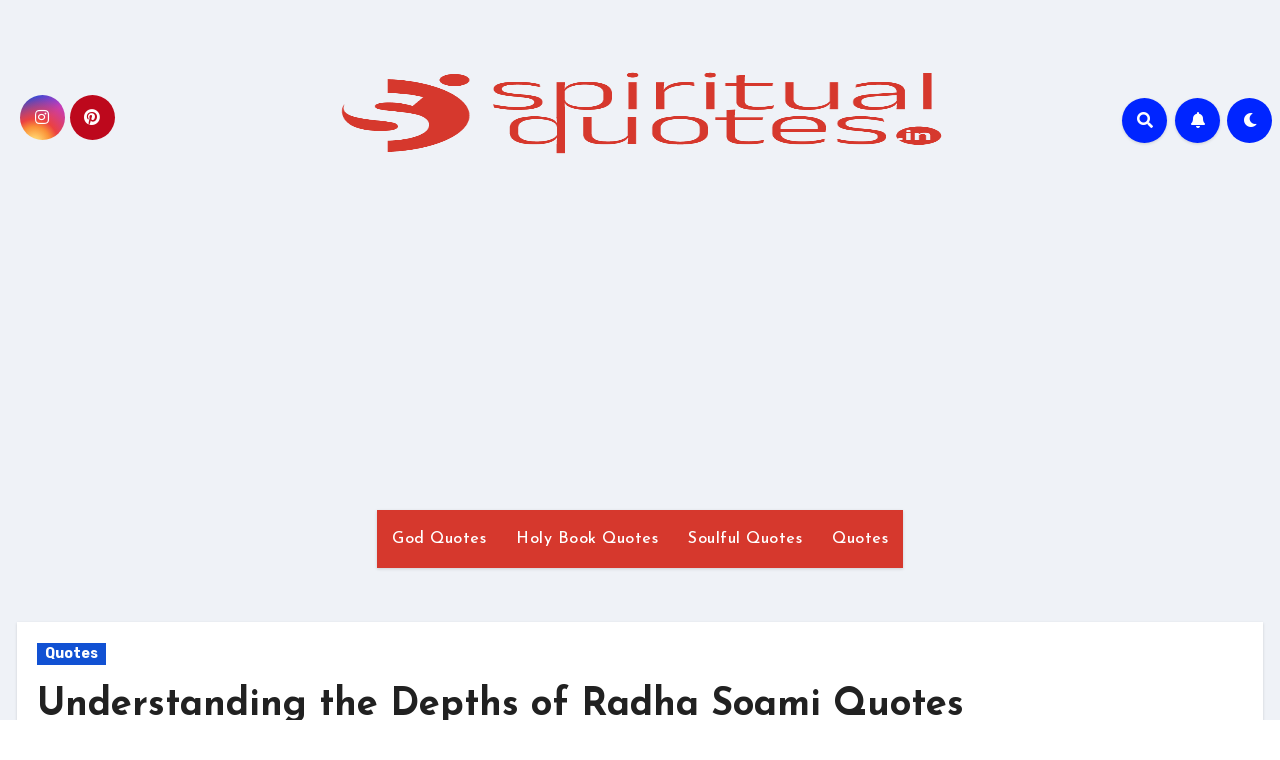

--- FILE ---
content_type: text/html; charset=UTF-8
request_url: https://spiritualquotes.in/radha-soami/
body_size: 28634
content:
<!-- =========================
     Page Breadcrumb   
============================== -->
<!DOCTYPE html>
<html lang="en-US">
<head>
<meta charset="UTF-8">
<meta name="viewport" content="width=device-width, initial-scale=1">
<link rel="profile" href="http://gmpg.org/xfn/11">
<meta name='robots' content='index, follow, max-image-preview:large, max-snippet:-1, max-video-preview:-1' />

	<!-- This site is optimized with the Yoast SEO plugin v20.13 - https://yoast.com/wordpress/plugins/seo/ -->
	<title>Understanding the Depths of Radha Soami Quotes for Inner Peace</title>
	<meta name="description" content="We have brought Radha Soami Quotes for Inner Peace in life. These words of wisdom will bring you strength and power in the journey of life." />
	<link rel="canonical" href="https://spiritualquotes.in/radha-soami/" />
	<meta property="og:locale" content="en_US" />
	<meta property="og:type" content="article" />
	<meta property="og:title" content="Understanding the Depths of Radha Soami Quotes for Inner Peace" />
	<meta property="og:description" content="We have brought Radha Soami Quotes for Inner Peace in life. These words of wisdom will bring you strength and power in the journey of life." />
	<meta property="og:url" content="https://spiritualquotes.in/radha-soami/" />
	<meta property="og:site_name" content="Spiritual Quotes" />
	<meta property="article:published_time" content="2023-08-19T19:59:16+00:00" />
	<meta property="article:modified_time" content="2023-08-19T20:19:12+00:00" />
	<meta property="og:image" content="https://spiritualquotes.in/wp-content/uploads/2023/08/wqwqwq-e1692476345678.jpg" />
	<meta property="og:image:width" content="808" />
	<meta property="og:image:height" content="747" />
	<meta property="og:image:type" content="image/jpeg" />
	<meta name="author" content="Nishant" />
	<meta name="twitter:card" content="summary_large_image" />
	<meta name="twitter:label1" content="Written by" />
	<meta name="twitter:data1" content="Nishant" />
	<meta name="twitter:label2" content="Est. reading time" />
	<meta name="twitter:data2" content="18 minutes" />
	<script type="application/ld+json" class="yoast-schema-graph">{"@context":"https://schema.org","@graph":[{"@type":"Article","@id":"https://spiritualquotes.in/radha-soami/#article","isPartOf":{"@id":"https://spiritualquotes.in/radha-soami/"},"author":{"@id":"https://spiritualquotes.in/#/schema/person/86b77b5edeb75c9d8e9cd24d5b61720e"},"headline":"Understanding the Depths of Radha Soami Quotes","datePublished":"2023-08-19T19:59:16+00:00","dateModified":"2023-08-19T20:19:12+00:00","mainEntityOfPage":{"@id":"https://spiritualquotes.in/radha-soami/"},"wordCount":1718,"commentCount":0,"publisher":{"@id":"https://spiritualquotes.in/#organization"},"image":{"@id":"https://spiritualquotes.in/radha-soami/#primaryimage"},"thumbnailUrl":"https://spiritualquotes.in/wp-content/uploads/2023/08/wqwqwq-e1692476345678.jpg","articleSection":["Quotes"],"inLanguage":"en-US","potentialAction":[{"@type":"CommentAction","name":"Comment","target":["https://spiritualquotes.in/radha-soami/#respond"]}]},{"@type":"WebPage","@id":"https://spiritualquotes.in/radha-soami/","url":"https://spiritualquotes.in/radha-soami/","name":"Understanding the Depths of Radha Soami Quotes for Inner Peace","isPartOf":{"@id":"https://spiritualquotes.in/#website"},"primaryImageOfPage":{"@id":"https://spiritualquotes.in/radha-soami/#primaryimage"},"image":{"@id":"https://spiritualquotes.in/radha-soami/#primaryimage"},"thumbnailUrl":"https://spiritualquotes.in/wp-content/uploads/2023/08/wqwqwq-e1692476345678.jpg","datePublished":"2023-08-19T19:59:16+00:00","dateModified":"2023-08-19T20:19:12+00:00","description":"We have brought Radha Soami Quotes for Inner Peace in life. These words of wisdom will bring you strength and power in the journey of life.","breadcrumb":{"@id":"https://spiritualquotes.in/radha-soami/#breadcrumb"},"inLanguage":"en-US","potentialAction":[{"@type":"ReadAction","target":["https://spiritualquotes.in/radha-soami/"]}]},{"@type":"ImageObject","inLanguage":"en-US","@id":"https://spiritualquotes.in/radha-soami/#primaryimage","url":"https://spiritualquotes.in/wp-content/uploads/2023/08/wqwqwq-e1692476345678.jpg","contentUrl":"https://spiritualquotes.in/wp-content/uploads/2023/08/wqwqwq-e1692476345678.jpg","width":808,"height":747,"caption":"radha soami"},{"@type":"BreadcrumbList","@id":"https://spiritualquotes.in/radha-soami/#breadcrumb","itemListElement":[{"@type":"ListItem","position":1,"name":"Home","item":"https://spiritualquotes.in/"},{"@type":"ListItem","position":2,"name":"Understanding the Depths of Radha Soami Quotes"}]},{"@type":"WebSite","@id":"https://spiritualquotes.in/#website","url":"https://spiritualquotes.in/","name":"Spiritual Quotes","description":"Heal the Soul","publisher":{"@id":"https://spiritualquotes.in/#organization"},"potentialAction":[{"@type":"SearchAction","target":{"@type":"EntryPoint","urlTemplate":"https://spiritualquotes.in/?s={search_term_string}"},"query-input":"required name=search_term_string"}],"inLanguage":"en-US"},{"@type":"Organization","@id":"https://spiritualquotes.in/#organization","name":"Spiritual Quotes","url":"https://spiritualquotes.in/","logo":{"@type":"ImageObject","inLanguage":"en-US","@id":"https://spiritualquotes.in/#/schema/logo/image/","url":"https://spiritualquotes.in/wp-content/uploads/2023/02/SpiritualQuotes.in_red.png","contentUrl":"https://spiritualquotes.in/wp-content/uploads/2023/02/SpiritualQuotes.in_red.png","width":845,"height":288,"caption":"Spiritual Quotes"},"image":{"@id":"https://spiritualquotes.in/#/schema/logo/image/"}},{"@type":"Person","@id":"https://spiritualquotes.in/#/schema/person/86b77b5edeb75c9d8e9cd24d5b61720e","name":"Nishant","image":{"@type":"ImageObject","inLanguage":"en-US","@id":"https://spiritualquotes.in/#/schema/person/image/92cd4d9e131023152cc1255f485da556","url":"https://spiritualquotes.in/wp-content/uploads/2023/05/WhatsApp-Image-2023-05-04-at-09.55.38.jpg","contentUrl":"https://spiritualquotes.in/wp-content/uploads/2023/05/WhatsApp-Image-2023-05-04-at-09.55.38.jpg","caption":"Nishant"},"sameAs":["https://www.linkedin.com/in/nishant-dutta-5a51bb22b/"],"url":"https://spiritualquotes.in/author/nishant/"}]}</script>
	<!-- / Yoast SEO plugin. -->


<link rel='dns-prefetch' href='//fonts.googleapis.com' />
<link rel="alternate" type="application/rss+xml" title="Spiritual Quotes &raquo; Feed" href="https://spiritualquotes.in/feed/" />
<link rel="alternate" type="application/rss+xml" title="Spiritual Quotes &raquo; Comments Feed" href="https://spiritualquotes.in/comments/feed/" />
<link rel="alternate" type="application/rss+xml" title="Spiritual Quotes &raquo; Understanding the Depths of Radha Soami Quotes Comments Feed" href="https://spiritualquotes.in/radha-soami/feed/" />
<link rel="alternate" title="oEmbed (JSON)" type="application/json+oembed" href="https://spiritualquotes.in/wp-json/oembed/1.0/embed?url=https%3A%2F%2Fspiritualquotes.in%2Fradha-soami%2F" />
<link rel="alternate" title="oEmbed (XML)" type="text/xml+oembed" href="https://spiritualquotes.in/wp-json/oembed/1.0/embed?url=https%3A%2F%2Fspiritualquotes.in%2Fradha-soami%2F&#038;format=xml" />
<style id='wp-img-auto-sizes-contain-inline-css' type='text/css'>
img:is([sizes=auto i],[sizes^="auto," i]){contain-intrinsic-size:3000px 1500px}
/*# sourceURL=wp-img-auto-sizes-contain-inline-css */
</style>
<style id='wp-emoji-styles-inline-css' type='text/css'>

	img.wp-smiley, img.emoji {
		display: inline !important;
		border: none !important;
		box-shadow: none !important;
		height: 1em !important;
		width: 1em !important;
		margin: 0 0.07em !important;
		vertical-align: -0.1em !important;
		background: none !important;
		padding: 0 !important;
	}
/*# sourceURL=wp-emoji-styles-inline-css */
</style>
<style id='wp-block-library-inline-css' type='text/css'>
:root{--wp-block-synced-color:#7a00df;--wp-block-synced-color--rgb:122,0,223;--wp-bound-block-color:var(--wp-block-synced-color);--wp-editor-canvas-background:#ddd;--wp-admin-theme-color:#007cba;--wp-admin-theme-color--rgb:0,124,186;--wp-admin-theme-color-darker-10:#006ba1;--wp-admin-theme-color-darker-10--rgb:0,107,160.5;--wp-admin-theme-color-darker-20:#005a87;--wp-admin-theme-color-darker-20--rgb:0,90,135;--wp-admin-border-width-focus:2px}@media (min-resolution:192dpi){:root{--wp-admin-border-width-focus:1.5px}}.wp-element-button{cursor:pointer}:root .has-very-light-gray-background-color{background-color:#eee}:root .has-very-dark-gray-background-color{background-color:#313131}:root .has-very-light-gray-color{color:#eee}:root .has-very-dark-gray-color{color:#313131}:root .has-vivid-green-cyan-to-vivid-cyan-blue-gradient-background{background:linear-gradient(135deg,#00d084,#0693e3)}:root .has-purple-crush-gradient-background{background:linear-gradient(135deg,#34e2e4,#4721fb 50%,#ab1dfe)}:root .has-hazy-dawn-gradient-background{background:linear-gradient(135deg,#faaca8,#dad0ec)}:root .has-subdued-olive-gradient-background{background:linear-gradient(135deg,#fafae1,#67a671)}:root .has-atomic-cream-gradient-background{background:linear-gradient(135deg,#fdd79a,#004a59)}:root .has-nightshade-gradient-background{background:linear-gradient(135deg,#330968,#31cdcf)}:root .has-midnight-gradient-background{background:linear-gradient(135deg,#020381,#2874fc)}:root{--wp--preset--font-size--normal:16px;--wp--preset--font-size--huge:42px}.has-regular-font-size{font-size:1em}.has-larger-font-size{font-size:2.625em}.has-normal-font-size{font-size:var(--wp--preset--font-size--normal)}.has-huge-font-size{font-size:var(--wp--preset--font-size--huge)}.has-text-align-center{text-align:center}.has-text-align-left{text-align:left}.has-text-align-right{text-align:right}.has-fit-text{white-space:nowrap!important}#end-resizable-editor-section{display:none}.aligncenter{clear:both}.items-justified-left{justify-content:flex-start}.items-justified-center{justify-content:center}.items-justified-right{justify-content:flex-end}.items-justified-space-between{justify-content:space-between}.screen-reader-text{border:0;clip-path:inset(50%);height:1px;margin:-1px;overflow:hidden;padding:0;position:absolute;width:1px;word-wrap:normal!important}.screen-reader-text:focus{background-color:#ddd;clip-path:none;color:#444;display:block;font-size:1em;height:auto;left:5px;line-height:normal;padding:15px 23px 14px;text-decoration:none;top:5px;width:auto;z-index:100000}html :where(.has-border-color){border-style:solid}html :where([style*=border-top-color]){border-top-style:solid}html :where([style*=border-right-color]){border-right-style:solid}html :where([style*=border-bottom-color]){border-bottom-style:solid}html :where([style*=border-left-color]){border-left-style:solid}html :where([style*=border-width]){border-style:solid}html :where([style*=border-top-width]){border-top-style:solid}html :where([style*=border-right-width]){border-right-style:solid}html :where([style*=border-bottom-width]){border-bottom-style:solid}html :where([style*=border-left-width]){border-left-style:solid}html :where(img[class*=wp-image-]){height:auto;max-width:100%}:where(figure){margin:0 0 1em}html :where(.is-position-sticky){--wp-admin--admin-bar--position-offset:var(--wp-admin--admin-bar--height,0px)}@media screen and (max-width:600px){html :where(.is-position-sticky){--wp-admin--admin-bar--position-offset:0px}}

/*# sourceURL=wp-block-library-inline-css */
</style><style id='global-styles-inline-css' type='text/css'>
:root{--wp--preset--aspect-ratio--square: 1;--wp--preset--aspect-ratio--4-3: 4/3;--wp--preset--aspect-ratio--3-4: 3/4;--wp--preset--aspect-ratio--3-2: 3/2;--wp--preset--aspect-ratio--2-3: 2/3;--wp--preset--aspect-ratio--16-9: 16/9;--wp--preset--aspect-ratio--9-16: 9/16;--wp--preset--color--black: #000000;--wp--preset--color--cyan-bluish-gray: #abb8c3;--wp--preset--color--white: #ffffff;--wp--preset--color--pale-pink: #f78da7;--wp--preset--color--vivid-red: #cf2e2e;--wp--preset--color--luminous-vivid-orange: #ff6900;--wp--preset--color--luminous-vivid-amber: #fcb900;--wp--preset--color--light-green-cyan: #7bdcb5;--wp--preset--color--vivid-green-cyan: #00d084;--wp--preset--color--pale-cyan-blue: #8ed1fc;--wp--preset--color--vivid-cyan-blue: #0693e3;--wp--preset--color--vivid-purple: #9b51e0;--wp--preset--gradient--vivid-cyan-blue-to-vivid-purple: linear-gradient(135deg,rgb(6,147,227) 0%,rgb(155,81,224) 100%);--wp--preset--gradient--light-green-cyan-to-vivid-green-cyan: linear-gradient(135deg,rgb(122,220,180) 0%,rgb(0,208,130) 100%);--wp--preset--gradient--luminous-vivid-amber-to-luminous-vivid-orange: linear-gradient(135deg,rgb(252,185,0) 0%,rgb(255,105,0) 100%);--wp--preset--gradient--luminous-vivid-orange-to-vivid-red: linear-gradient(135deg,rgb(255,105,0) 0%,rgb(207,46,46) 100%);--wp--preset--gradient--very-light-gray-to-cyan-bluish-gray: linear-gradient(135deg,rgb(238,238,238) 0%,rgb(169,184,195) 100%);--wp--preset--gradient--cool-to-warm-spectrum: linear-gradient(135deg,rgb(74,234,220) 0%,rgb(151,120,209) 20%,rgb(207,42,186) 40%,rgb(238,44,130) 60%,rgb(251,105,98) 80%,rgb(254,248,76) 100%);--wp--preset--gradient--blush-light-purple: linear-gradient(135deg,rgb(255,206,236) 0%,rgb(152,150,240) 100%);--wp--preset--gradient--blush-bordeaux: linear-gradient(135deg,rgb(254,205,165) 0%,rgb(254,45,45) 50%,rgb(107,0,62) 100%);--wp--preset--gradient--luminous-dusk: linear-gradient(135deg,rgb(255,203,112) 0%,rgb(199,81,192) 50%,rgb(65,88,208) 100%);--wp--preset--gradient--pale-ocean: linear-gradient(135deg,rgb(255,245,203) 0%,rgb(182,227,212) 50%,rgb(51,167,181) 100%);--wp--preset--gradient--electric-grass: linear-gradient(135deg,rgb(202,248,128) 0%,rgb(113,206,126) 100%);--wp--preset--gradient--midnight: linear-gradient(135deg,rgb(2,3,129) 0%,rgb(40,116,252) 100%);--wp--preset--font-size--small: 13px;--wp--preset--font-size--medium: 20px;--wp--preset--font-size--large: 36px;--wp--preset--font-size--x-large: 42px;--wp--preset--spacing--20: 0.44rem;--wp--preset--spacing--30: 0.67rem;--wp--preset--spacing--40: 1rem;--wp--preset--spacing--50: 1.5rem;--wp--preset--spacing--60: 2.25rem;--wp--preset--spacing--70: 3.38rem;--wp--preset--spacing--80: 5.06rem;--wp--preset--shadow--natural: 6px 6px 9px rgba(0, 0, 0, 0.2);--wp--preset--shadow--deep: 12px 12px 50px rgba(0, 0, 0, 0.4);--wp--preset--shadow--sharp: 6px 6px 0px rgba(0, 0, 0, 0.2);--wp--preset--shadow--outlined: 6px 6px 0px -3px rgb(255, 255, 255), 6px 6px rgb(0, 0, 0);--wp--preset--shadow--crisp: 6px 6px 0px rgb(0, 0, 0);}:where(.is-layout-flex){gap: 0.5em;}:where(.is-layout-grid){gap: 0.5em;}body .is-layout-flex{display: flex;}.is-layout-flex{flex-wrap: wrap;align-items: center;}.is-layout-flex > :is(*, div){margin: 0;}body .is-layout-grid{display: grid;}.is-layout-grid > :is(*, div){margin: 0;}:where(.wp-block-columns.is-layout-flex){gap: 2em;}:where(.wp-block-columns.is-layout-grid){gap: 2em;}:where(.wp-block-post-template.is-layout-flex){gap: 1.25em;}:where(.wp-block-post-template.is-layout-grid){gap: 1.25em;}.has-black-color{color: var(--wp--preset--color--black) !important;}.has-cyan-bluish-gray-color{color: var(--wp--preset--color--cyan-bluish-gray) !important;}.has-white-color{color: var(--wp--preset--color--white) !important;}.has-pale-pink-color{color: var(--wp--preset--color--pale-pink) !important;}.has-vivid-red-color{color: var(--wp--preset--color--vivid-red) !important;}.has-luminous-vivid-orange-color{color: var(--wp--preset--color--luminous-vivid-orange) !important;}.has-luminous-vivid-amber-color{color: var(--wp--preset--color--luminous-vivid-amber) !important;}.has-light-green-cyan-color{color: var(--wp--preset--color--light-green-cyan) !important;}.has-vivid-green-cyan-color{color: var(--wp--preset--color--vivid-green-cyan) !important;}.has-pale-cyan-blue-color{color: var(--wp--preset--color--pale-cyan-blue) !important;}.has-vivid-cyan-blue-color{color: var(--wp--preset--color--vivid-cyan-blue) !important;}.has-vivid-purple-color{color: var(--wp--preset--color--vivid-purple) !important;}.has-black-background-color{background-color: var(--wp--preset--color--black) !important;}.has-cyan-bluish-gray-background-color{background-color: var(--wp--preset--color--cyan-bluish-gray) !important;}.has-white-background-color{background-color: var(--wp--preset--color--white) !important;}.has-pale-pink-background-color{background-color: var(--wp--preset--color--pale-pink) !important;}.has-vivid-red-background-color{background-color: var(--wp--preset--color--vivid-red) !important;}.has-luminous-vivid-orange-background-color{background-color: var(--wp--preset--color--luminous-vivid-orange) !important;}.has-luminous-vivid-amber-background-color{background-color: var(--wp--preset--color--luminous-vivid-amber) !important;}.has-light-green-cyan-background-color{background-color: var(--wp--preset--color--light-green-cyan) !important;}.has-vivid-green-cyan-background-color{background-color: var(--wp--preset--color--vivid-green-cyan) !important;}.has-pale-cyan-blue-background-color{background-color: var(--wp--preset--color--pale-cyan-blue) !important;}.has-vivid-cyan-blue-background-color{background-color: var(--wp--preset--color--vivid-cyan-blue) !important;}.has-vivid-purple-background-color{background-color: var(--wp--preset--color--vivid-purple) !important;}.has-black-border-color{border-color: var(--wp--preset--color--black) !important;}.has-cyan-bluish-gray-border-color{border-color: var(--wp--preset--color--cyan-bluish-gray) !important;}.has-white-border-color{border-color: var(--wp--preset--color--white) !important;}.has-pale-pink-border-color{border-color: var(--wp--preset--color--pale-pink) !important;}.has-vivid-red-border-color{border-color: var(--wp--preset--color--vivid-red) !important;}.has-luminous-vivid-orange-border-color{border-color: var(--wp--preset--color--luminous-vivid-orange) !important;}.has-luminous-vivid-amber-border-color{border-color: var(--wp--preset--color--luminous-vivid-amber) !important;}.has-light-green-cyan-border-color{border-color: var(--wp--preset--color--light-green-cyan) !important;}.has-vivid-green-cyan-border-color{border-color: var(--wp--preset--color--vivid-green-cyan) !important;}.has-pale-cyan-blue-border-color{border-color: var(--wp--preset--color--pale-cyan-blue) !important;}.has-vivid-cyan-blue-border-color{border-color: var(--wp--preset--color--vivid-cyan-blue) !important;}.has-vivid-purple-border-color{border-color: var(--wp--preset--color--vivid-purple) !important;}.has-vivid-cyan-blue-to-vivid-purple-gradient-background{background: var(--wp--preset--gradient--vivid-cyan-blue-to-vivid-purple) !important;}.has-light-green-cyan-to-vivid-green-cyan-gradient-background{background: var(--wp--preset--gradient--light-green-cyan-to-vivid-green-cyan) !important;}.has-luminous-vivid-amber-to-luminous-vivid-orange-gradient-background{background: var(--wp--preset--gradient--luminous-vivid-amber-to-luminous-vivid-orange) !important;}.has-luminous-vivid-orange-to-vivid-red-gradient-background{background: var(--wp--preset--gradient--luminous-vivid-orange-to-vivid-red) !important;}.has-very-light-gray-to-cyan-bluish-gray-gradient-background{background: var(--wp--preset--gradient--very-light-gray-to-cyan-bluish-gray) !important;}.has-cool-to-warm-spectrum-gradient-background{background: var(--wp--preset--gradient--cool-to-warm-spectrum) !important;}.has-blush-light-purple-gradient-background{background: var(--wp--preset--gradient--blush-light-purple) !important;}.has-blush-bordeaux-gradient-background{background: var(--wp--preset--gradient--blush-bordeaux) !important;}.has-luminous-dusk-gradient-background{background: var(--wp--preset--gradient--luminous-dusk) !important;}.has-pale-ocean-gradient-background{background: var(--wp--preset--gradient--pale-ocean) !important;}.has-electric-grass-gradient-background{background: var(--wp--preset--gradient--electric-grass) !important;}.has-midnight-gradient-background{background: var(--wp--preset--gradient--midnight) !important;}.has-small-font-size{font-size: var(--wp--preset--font-size--small) !important;}.has-medium-font-size{font-size: var(--wp--preset--font-size--medium) !important;}.has-large-font-size{font-size: var(--wp--preset--font-size--large) !important;}.has-x-large-font-size{font-size: var(--wp--preset--font-size--x-large) !important;}
/*# sourceURL=global-styles-inline-css */
</style>

<style id='classic-theme-styles-inline-css' type='text/css'>
/*! This file is auto-generated */
.wp-block-button__link{color:#fff;background-color:#32373c;border-radius:9999px;box-shadow:none;text-decoration:none;padding:calc(.667em + 2px) calc(1.333em + 2px);font-size:1.125em}.wp-block-file__button{background:#32373c;color:#fff;text-decoration:none}
/*# sourceURL=/wp-includes/css/classic-themes.min.css */
</style>
<link rel='stylesheet' id='ansar-import-css' href='https://spiritualquotes.in/wp-content/plugins/ansar-import/public/css/ansar-import-public.css?ver=1.0.5' type='text/css' media='all' />
<link rel='stylesheet' id='pfai-fa-style-css' href='https://spiritualquotes.in/wp-content/plugins/perfect-font-awesome-integration/fontawesome/css/all.css?ver=6.9' type='text/css' media='all' />
<link rel='stylesheet' id='ez-toc-css' href='https://spiritualquotes.in/wp-content/plugins/easy-table-of-contents/assets/css/screen.min.css?ver=2.0.53' type='text/css' media='all' />
<style id='ez-toc-inline-css' type='text/css'>
div#ez-toc-container p.ez-toc-title {font-size: 120%;}div#ez-toc-container p.ez-toc-title {font-weight: 500;}div#ez-toc-container ul li {font-size: 95%;}div#ez-toc-container nav ul ul li ul li {font-size: 90%!important;}
.ez-toc-container-direction {direction: ltr;}.ez-toc-counter ul{counter-reset: item ;}.ez-toc-counter nav ul li a::before {content: counters(item, ".", decimal) ". ";display: inline-block;counter-increment: item;flex-grow: 0;flex-shrink: 0;margin-right: .2em; float: left; }.ez-toc-widget-direction {direction: ltr;}.ez-toc-widget-container ul{counter-reset: item ;}.ez-toc-widget-container nav ul li a::before {content: counters(item, ".", decimal) ". ";display: inline-block;counter-increment: item;flex-grow: 0;flex-shrink: 0;margin-right: .2em; float: left; }
/*# sourceURL=ez-toc-inline-css */
</style>
<link rel='stylesheet' id='blogus-fonts-css' href='//fonts.googleapis.com/css?family=Rubik%3A400%2C500%2C700%7CJosefin+Sans%3A400%2C500%2C700%26display%3Dswap&#038;subset=latin%2Clatin-ext' type='text/css' media='all' />
<link rel='stylesheet' id='blogus-google-fonts-css' href='//fonts.googleapis.com/css?family=ABeeZee%7CAbel%7CAbril+Fatface%7CAclonica%7CAcme%7CActor%7CAdamina%7CAdvent+Pro%7CAguafina+Script%7CAkronim%7CAladin%7CAldrich%7CAlef%7CAlegreya%7CAlegreya+SC%7CAlegreya+Sans%7CAlegreya+Sans+SC%7CAlex+Brush%7CAlfa+Slab+One%7CAlice%7CAlike%7CAlike+Angular%7CAllan%7CAllerta%7CAllerta+Stencil%7CAllura%7CAlmendra%7CAlmendra+Display%7CAlmendra+SC%7CAmarante%7CAmaranth%7CAmatic+SC%7CAmatica+SC%7CAmethysta%7CAmiko%7CAmiri%7CAmita%7CAnaheim%7CAndada%7CAndika%7CAngkor%7CAnnie+Use+Your+Telescope%7CAnonymous+Pro%7CAntic%7CAntic+Didone%7CAntic+Slab%7CAnton%7CArapey%7CArbutus%7CArbutus+Slab%7CArchitects+Daughter%7CArchivo+Black%7CArchivo+Narrow%7CAref+Ruqaa%7CArima+Madurai%7CArimo%7CArizonia%7CArmata%7CArtifika%7CArvo%7CArya%7CAsap%7CAsar%7CAsset%7CAssistant%7CAstloch%7CAsul%7CAthiti%7CAtma%7CAtomic+Age%7CAubrey%7CAudiowide%7CAutour+One%7CAverage%7CAverage+Sans%7CAveria+Gruesa+Libre%7CAveria+Libre%7CAveria+Sans+Libre%7CAveria+Serif+Libre%7CBad+Script%7CBaloo%7CBaloo+Bhai%7CBaloo+Da%7CBaloo+Thambi%7CBalthazar%7CBangers%7CBasic%7CBattambang%7CBaumans%7CBayon%7CBelgrano%7CBelleza%7CBenchNine%7CBentham%7CBerkshire+Swash%7CBevan%7CBigelow+Rules%7CBigshot+One%7CBilbo%7CBilbo+Swash+Caps%7CBioRhyme%7CBioRhyme+Expanded%7CBiryani%7CBitter%7CBlack+Ops+One%7CBokor%7CBonbon%7CBoogaloo%7CBowlby+One%7CBowlby+One+SC%7CBrawler%7CBree+Serif%7CBubblegum+Sans%7CBubbler+One%7CBuda%7CBuenard%7CBungee%7CBungee+Hairline%7CBungee+Inline%7CBungee+Outline%7CBungee+Shade%7CButcherman%7CButterfly+Kids%7CCabin%7CCabin+Condensed%7CCabin+Sketch%7CCaesar+Dressing%7CCagliostro%7CCairo%7CCalligraffitti%7CCambay%7CCambo%7CCandal%7CCantarell%7CCantata+One%7CCantora+One%7CCapriola%7CCardo%7CCarme%7CCarrois+Gothic%7CCarrois+Gothic+SC%7CCarter+One%7CCatamaran%7CCaudex%7CCaveat%7CCaveat+Brush%7CCedarville+Cursive%7CCeviche+One%7CChanga%7CChanga+One%7CChango%7CChathura%7CChau+Philomene+One%7CChela+One%7CChelsea+Market%7CChenla%7CCherry+Cream+Soda%7CCherry+Swash%7CChewy%7CChicle%7CChivo%7CChonburi%7CCinzel%7CCinzel+Decorative%7CClicker+Script%7CCoda%7CCoda+Caption%7CCodystar%7CCoiny%7CCombo%7CComfortaa%7CComing+Soon%7CConcert+One%7CCondiment%7CContent%7CContrail+One%7CConvergence%7CCookie%7CCopse%7CCorben%7CCormorant%7CCormorant+Garamond%7CCormorant+Infant%7CCormorant+SC%7CCormorant+Unicase%7CCormorant+Upright%7CCourgette%7CCousine%7CCoustard%7CCovered+By+Your+Grace%7CCrafty+Girls%7CCreepster%7CCrete+Round%7CCrimson+Text%7CCroissant+One%7CCrushed%7CCuprum%7CCutive%7CCutive+Mono%7CDamion%7CDancing+Script%7CDangrek%7CDavid+Libre%7CDawning+of+a+New+Day%7CDays+One%7CDekko%7CDelius%7CDelius+Swash+Caps%7CDelius+Unicase%7CDella+Respira%7CDenk+One%7CDevonshire%7CDhurjati%7CDidact+Gothic%7CDiplomata%7CDiplomata+SC%7CDomine%7CDonegal+One%7CDoppio+One%7CDorsa%7CDosis%7CDr+Sugiyama%7CDroid+Sans%7CDroid+Sans+Mono%7CDroid+Serif%7CDuru+Sans%7CDynalight%7CEB+Garamond%7CEagle+Lake%7CEater%7CEconomica%7CEczar%7CEk+Mukta%7CEl+Messiri%7CElectrolize%7CElsie%7CElsie+Swash+Caps%7CEmblema+One%7CEmilys+Candy%7CEngagement%7CEnglebert%7CEnriqueta%7CErica+One%7CEsteban%7CEuphoria+Script%7CEwert%7CExo%7CExo+2%7CExpletus+Sans%7CFanwood+Text%7CFarsan%7CFascinate%7CFascinate+Inline%7CFaster+One%7CFasthand%7CFauna+One%7CFederant%7CFedero%7CFelipa%7CFenix%7CFinger+Paint%7CFira+Mono%7CFira+Sans%7CFjalla+One%7CFjord+One%7CFlamenco%7CFlavors%7CFondamento%7CFontdiner+Swanky%7CForum%7CFrancois+One%7CFrank+Ruhl+Libre%7CFreckle+Face%7CFredericka+the+Great%7CFredoka+One%7CFreehand%7CFresca%7CFrijole%7CFruktur%7CFugaz+One%7CGFS+Didot%7CGFS+Neohellenic%7CGabriela%7CGafata%7CGalada%7CGaldeano%7CGalindo%7CGentium+Basic%7CGentium+Book+Basic%7CGeo%7CGeostar%7CGeostar+Fill%7CGermania+One%7CGidugu%7CGilda+Display%7CGive+You+Glory%7CGlass+Antiqua%7CGlegoo%7CGloria+Hallelujah%7CGoblin+One%7CGochi+Hand%7CGorditas%7CGoudy+Bookletter+1911%7CGraduate%7CGrand+Hotel%7CGravitas+One%7CGreat+Vibes%7CGriffy%7CGruppo%7CGudea%7CGurajada%7CHabibi%7CHalant%7CHammersmith+One%7CHanalei%7CHanalei+Fill%7CHandlee%7CHanuman%7CHappy+Monkey%7CHarmattan%7CHeadland+One%7CHeebo%7CHenny+Penny%7CHerr+Von+Muellerhoff%7CHind%7CHind+Guntur%7CHind+Madurai%7CHind+Siliguri%7CHind+Vadodara%7CHoltwood+One+SC%7CHomemade+Apple%7CHomenaje%7CIM+Fell+DW+Pica%7CIM+Fell+DW+Pica+SC%7CIM+Fell+Double+Pica%7CIM+Fell+Double+Pica+SC%7CIM+Fell+English%7CIM+Fell+English+SC%7CIM+Fell+French+Canon%7CIM+Fell+French+Canon+SC%7CIM+Fell+Great+Primer%7CIM+Fell+Great+Primer+SC%7CIceberg%7CIceland%7CImprima%7CInconsolata%7CInder%7CIndie+Flower%7CInika%7CInknut+Antiqua%7CIrish+Grover%7CIstok+Web%7CItaliana%7CItalianno%7CItim%7CJacques+Francois%7CJacques+Francois+Shadow%7CJaldi%7CJim+Nightshade%7CJockey+One%7CJolly+Lodger%7CJomhuria%7CJosefin+Sans%7CJosefin+Slab%7CJoti+One%7CJudson%7CJulee%7CJulius+Sans+One%7CJunge%7CJura%7CJust+Another+Hand%7CJust+Me+Again+Down+Here%7CKadwa%7CKalam%7CKameron%7CKanit%7CKantumruy%7CKarla%7CKarma%7CKatibeh%7CKaushan+Script%7CKavivanar%7CKavoon%7CKdam+Thmor%7CKeania+One%7CKelly+Slab%7CKenia%7CKhand%7CKhmer%7CKhula%7CKite+One%7CKnewave%7CKotta+One%7CKoulen%7CKranky%7CKreon%7CKristi%7CKrona+One%7CKumar+One%7CKumar+One+Outline%7CKurale%7CLa+Belle+Aurore%7CLaila%7CLakki+Reddy%7CLalezar%7CLancelot%7CLateef%7CLato%7CLeague+Script%7CLeckerli+One%7CLedger%7CLekton%7CLemon%7CLemonada%7CLibre+Baskerville%7CLibre+Franklin%7CLife+Savers%7CLilita+One%7CLily+Script+One%7CLimelight%7CLinden+Hill%7CLobster%7CLobster+Two%7CLondrina+Outline%7CLondrina+Shadow%7CLondrina+Sketch%7CLondrina+Solid%7CLora%7CLove+Ya+Like+A+Sister%7CLoved+by+the+King%7CLovers+Quarrel%7CLuckiest+Guy%7CLusitana%7CLustria%7CMacondo%7CMacondo+Swash+Caps%7CMada%7CMagra%7CMaiden+Orange%7CMaitree%7CMako%7CMallanna%7CMandali%7CMarcellus%7CMarcellus+SC%7CMarck+Script%7CMargarine%7CMarko+One%7CMarmelad%7CMartel%7CMartel+Sans%7CMarvel%7CMate%7CMate+SC%7CMaven+Pro%7CMcLaren%7CMeddon%7CMedievalSharp%7CMedula+One%7CMeera+Inimai%7CMegrim%7CMeie+Script%7CMerienda%7CMerienda+One%7CMerriweather%7CMerriweather+Sans%7CMetal%7CMetal+Mania%7CMetamorphous%7CMetrophobic%7CMichroma%7CMilonga%7CMiltonian%7CMiltonian+Tattoo%7CMiniver%7CMiriam+Libre%7CMirza%7CMiss+Fajardose%7CMitr%7CModak%7CModern+Antiqua%7CMogra%7CMolengo%7CMolle%7CMonda%7CMonofett%7CMonoton%7CMonsieur+La+Doulaise%7CMontaga%7CMontez%7CMontserrat%7CMontserrat+Alternates%7CMontserrat+Subrayada%7CMoul%7CMoulpali%7CMountains+of+Christmas%7CMouse+Memoirs%7CMr+Bedfort%7CMr+Dafoe%7CMr+De+Haviland%7CMrs+Saint+Delafield%7CMrs+Sheppards%7CMukta+Vaani%7CMuli%7CMystery+Quest%7CNTR%7CNeucha%7CNeuton%7CNew+Rocker%7CNews+Cycle%7CNiconne%7CNixie+One%7CNobile%7CNokora%7CNorican%7CNosifer%7CNothing+You+Could+Do%7CNoticia+Text%7CNoto+Sans%7CNoto+Serif%7CNova+Cut%7CNova+Flat%7CNova+Mono%7CNova+Oval%7CNova+Round%7CNova+Script%7CNova+Slim%7CNova+Square%7CNumans%7CNunito%7COdor+Mean+Chey%7COffside%7COld+Standard+TT%7COldenburg%7COleo+Script%7COleo+Script+Swash+Caps%7COpen+Sans%7COpen+Sans+Condensed%7COranienbaum%7COrbitron%7COregano%7COrienta%7COriginal+Surfer%7COswald%7COver+the+Rainbow%7COverlock%7COverlock+SC%7COvo%7COxygen%7COxygen+Mono%7CPT+Mono%7CPT+Sans%7CPT+Sans+Caption%7CPT+Sans+Narrow%7CPT+Serif%7CPT+Serif+Caption%7CPacifico%7CPalanquin%7CPalanquin+Dark%7CPaprika%7CParisienne%7CPassero+One%7CPassion+One%7CPathway+Gothic+One%7CPatrick+Hand%7CPatrick+Hand+SC%7CPattaya%7CPatua+One%7CPavanam%7CPaytone+One%7CPeddana%7CPeralta%7CPermanent+Marker%7CPetit+Formal+Script%7CPetrona%7CPhilosopher%7CPiedra%7CPinyon+Script%7CPirata+One%7CPlaster%7CPlay%7CPlayball%7CPlayfair+Display%7CPlayfair+Display+SC%7CPodkova%7CPoiret+One%7CPoller+One%7CPoly%7CPompiere%7CPontano+Sans%7CPoppins%7CPort+Lligat+Sans%7CPort+Lligat+Slab%7CPragati+Narrow%7CPrata%7CPreahvihear%7CPress+Start+2P%7CPridi%7CPrincess+Sofia%7CProciono%7CPrompt%7CProsto+One%7CProza+Libre%7CPuritan%7CPurple+Purse%7CQuando%7CQuantico%7CQuattrocento%7CQuattrocento+Sans%7CQuestrial%7CQuicksand%7CQuintessential%7CQwigley%7CRacing+Sans+One%7CRadley%7CRajdhani%7CRakkas%7CRaleway%7CRaleway+Dots%7CRamabhadra%7CRamaraja%7CRambla%7CRammetto+One%7CRanchers%7CRancho%7CRanga%7CRasa%7CRationale%7CRavi+Prakash%7CRedressed%7CReem+Kufi%7CReenie+Beanie%7CRevalia%7CRhodium+Libre%7CRibeye%7CRibeye+Marrow%7CRighteous%7CRisque%7CRoboto%7CRoboto+Condensed%7CRoboto+Mono%7CRoboto+Slab%7CRochester%7CRock+Salt%7CRokkitt%7CRomanesco%7CRopa+Sans%7CRosario%7CRosarivo%7CRouge+Script%7CRozha+One%7CRubik%7CRubik+Mono+One%7CRubik+One%7CRuda%7CRufina%7CRuge+Boogie%7CRuluko%7CRum+Raisin%7CRuslan+Display%7CRusso+One%7CRuthie%7CRye%7CSacramento%7CSahitya%7CSail%7CSalsa%7CSanchez%7CSancreek%7CSansita+One%7CSarala%7CSarina%7CSarpanch%7CSatisfy%7CScada%7CScheherazade%7CSchoolbell%7CScope+One%7CSeaweed+Script%7CSecular+One%7CSevillana%7CSeymour+One%7CShadows+Into+Light%7CShadows+Into+Light+Two%7CShanti%7CShare%7CShare+Tech%7CShare+Tech+Mono%7CShojumaru%7CShort+Stack%7CShrikhand%7CSiemreap%7CSigmar+One%7CSignika%7CSignika+Negative%7CSimonetta%7CSintony%7CSirin+Stencil%7CSix+Caps%7CSkranji%7CSlabo+13px%7CSlabo+27px%7CSlackey%7CSmokum%7CSmythe%7CSniglet%7CSnippet%7CSnowburst+One%7CSofadi+One%7CSofia%7CSonsie+One%7CSorts+Mill+Goudy%7CSource+Code+Pro%7CSource+Sans+Pro%7CSource+Serif+Pro%7CSpace+Mono%7CSpecial+Elite%7CSpicy+Rice%7CSpinnaker%7CSpirax%7CSquada+One%7CSree+Krushnadevaraya%7CSriracha%7CStalemate%7CStalinist+One%7CStardos+Stencil%7CStint+Ultra+Condensed%7CStint+Ultra+Expanded%7CStoke%7CStrait%7CSue+Ellen+Francisco%7CSuez+One%7CSumana%7CSunshiney%7CSupermercado+One%7CSura%7CSuranna%7CSuravaram%7CSuwannaphum%7CSwanky+and+Moo+Moo%7CSyncopate%7CTangerine%7CTaprom%7CTauri%7CTaviraj%7CTeko%7CTelex%7CTenali+Ramakrishna%7CTenor+Sans%7CText+Me+One%7CThe+Girl+Next+Door%7CTienne%7CTillana%7CTimmana%7CTinos%7CTitan+One%7CTitillium+Web%7CTrade+Winds%7CTrirong%7CTrocchi%7CTrochut%7CTrykker%7CTulpen+One%7CUbuntu%7CUbuntu+Condensed%7CUbuntu+Mono%7CUltra%7CUncial+Antiqua%7CUnderdog%7CUnica+One%7CUnifrakturCook%7CUnifrakturMaguntia%7CUnkempt%7CUnlock%7CUnna%7CVT323%7CVampiro+One%7CVarela%7CVarela+Round%7CVast+Shadow%7CVesper+Libre%7CVibur%7CVidaloka%7CViga%7CVoces%7CVolkhov%7CVollkorn%7CVoltaire%7CWaiting+for+the+Sunrise%7CWallpoet%7CWalter+Turncoat%7CWarnes%7CWellfleet%7CWendy+One%7CWire+One%7CWork+Sans%7CYanone+Kaffeesatz%7CYantramanav%7CYatra+One%7CYellowtail%7CYeseva+One%7CYesteryear%7CYrsa%7CZeyada&#038;subset=latin%2Clatin-ext' type='text/css' media='all' />
<link rel='stylesheet' id='bootstrap-css' href='https://spiritualquotes.in/wp-content/themes/blogus/css/bootstrap.css?ver=6.9' type='text/css' media='all' />
<link rel='stylesheet' id='blogus-style-css' href='https://spiritualquotes.in/wp-content/themes/blogus/style.css?ver=6.9' type='text/css' media='all' />
<link rel='stylesheet' id='blogus-default-css' href='https://spiritualquotes.in/wp-content/themes/blogus/css/colors/default.css?ver=6.9' type='text/css' media='all' />
<link rel='stylesheet' id='all-css-css' href='https://spiritualquotes.in/wp-content/themes/blogus/css/all.css?ver=6.9' type='text/css' media='all' />
<link rel='stylesheet' id='dark-css' href='https://spiritualquotes.in/wp-content/themes/blogus/css/colors/dark.css?ver=6.9' type='text/css' media='all' />
<link rel='stylesheet' id='swiper-bundle-css-css' href='https://spiritualquotes.in/wp-content/themes/blogus/css/swiper-bundle.css?ver=6.9' type='text/css' media='all' />
<link rel='stylesheet' id='smartmenus-css' href='https://spiritualquotes.in/wp-content/themes/blogus/css/jquery.smartmenus.bootstrap.css?ver=6.9' type='text/css' media='all' />
<link rel='stylesheet' id='animate-css' href='https://spiritualquotes.in/wp-content/themes/blogus/css/animate.css?ver=6.9' type='text/css' media='all' />
<script type="text/javascript" src="https://spiritualquotes.in/wp-includes/js/jquery/jquery.min.js?ver=3.7.1" id="jquery-core-js"></script>
<script type="text/javascript" src="https://spiritualquotes.in/wp-includes/js/jquery/jquery-migrate.min.js?ver=3.4.1" id="jquery-migrate-js"></script>
<script type="text/javascript" src="https://spiritualquotes.in/wp-content/plugins/ansar-import/public/js/ansar-import-public.js?ver=1.0.5" id="ansar-import-js"></script>
<script type="text/javascript" id="ez-toc-scroll-scriptjs-js-after">
/* <![CDATA[ */
jQuery(document).ready(function(){document.querySelectorAll(".ez-toc-section").forEach(t=>{t.setAttribute("ez-toc-data-id","#"+decodeURI(t.getAttribute("id")))}),jQuery("a.ez-toc-link").click(function(){let t=jQuery(this).attr("href"),e=jQuery("#wpadminbar"),i=0;30>30&&(i=30),e.length&&(i+=e.height()),jQuery('[ez-toc-data-id="'+decodeURI(t)+'"]').length>0&&(i=jQuery('[ez-toc-data-id="'+decodeURI(t)+'"]').offset().top-i),jQuery("html, body").animate({scrollTop:i},500)})});
//# sourceURL=ez-toc-scroll-scriptjs-js-after
/* ]]> */
</script>
<script type="text/javascript" src="https://spiritualquotes.in/wp-content/themes/blogus/js/navigation.js?ver=6.9" id="blogus-navigation-js"></script>
<script type="text/javascript" src="https://spiritualquotes.in/wp-content/themes/blogus/js/bootstrap.js?ver=6.9" id="blogus_bootstrap_script-js"></script>
<script type="text/javascript" src="https://spiritualquotes.in/wp-content/themes/blogus/js/swiper-bundle.js?ver=6.9" id="swiper-bundle-js"></script>
<script type="text/javascript" src="https://spiritualquotes.in/wp-content/themes/blogus/js/main.js?ver=6.9" id="blogus_main-js-js"></script>
<script type="text/javascript" src="https://spiritualquotes.in/wp-content/themes/blogus/js/sticksy.min.js?ver=6.9" id="sticksy-js-js"></script>
<script type="text/javascript" src="https://spiritualquotes.in/wp-content/themes/blogus/js/jquery.smartmenus.js?ver=6.9" id="smartmenus-js-js"></script>
<script type="text/javascript" src="https://spiritualquotes.in/wp-content/themes/blogus/js/jquery.smartmenus.bootstrap.js?ver=6.9" id="bootstrap-smartmenus-js-js"></script>
<link rel="https://api.w.org/" href="https://spiritualquotes.in/wp-json/" /><link rel="alternate" title="JSON" type="application/json" href="https://spiritualquotes.in/wp-json/wp/v2/posts/3214" /><link rel="EditURI" type="application/rsd+xml" title="RSD" href="https://spiritualquotes.in/xmlrpc.php?rsd" />
<meta name="generator" content="WordPress 6.9" />
<link rel='shortlink' href='https://spiritualquotes.in/?p=3214' />
<script async src="https://pagead2.googlesyndication.com/pagead/js/adsbygoogle.js?client=ca-pub-7716877687649377"
     crossorigin="anonymous"></script><link rel="pingback" href="https://spiritualquotes.in/xmlrpc.php"><style>
  .bs-blog-post p:nth-of-type(1)::first-letter {
    display: none;
}
</style>
<style type="text/css" id="custom-background-css">
    .wrapper { background-color: ##eee; }
</style>
    <style type="text/css">
            .site-title,
        .site-description {
            position: absolute;
            clip: rect(1px, 1px, 1px, 1px);
        }
        </style>
    <style class="wpcode-css-snippet">.gform_heading{
   display:none;
}</style><style class="wpcode-css-snippet">.gform_heading{
   display:none;
}</style><style class="wpcode-css-snippet">.bs-blog-thumb{
	display:flex;
	justify-content:center;
}</style><link rel="icon" href="https://spiritualquotes.in/wp-content/uploads/2023/02/cropped-favicon-32x32.png" sizes="32x32" />
<link rel="icon" href="https://spiritualquotes.in/wp-content/uploads/2023/02/cropped-favicon-192x192.png" sizes="192x192" />
<link rel="apple-touch-icon" href="https://spiritualquotes.in/wp-content/uploads/2023/02/cropped-favicon-180x180.png" />
<meta name="msapplication-TileImage" content="https://spiritualquotes.in/wp-content/uploads/2023/02/cropped-favicon-270x270.png" />
		<style type="text/css" id="wp-custom-css">
			.quotes-wrapper{
  position:relative;
}

 .my-quote{
	background:#F7F9F7;
	border-left:solid 5px #EE2E31;
	padding:35px 18px;
	font-size: 19px;
}

.my-quote:before {
  content: "”";
	font-weight:900;
	font-size:48px;
	position:absolute;
	top:-5px;
	left:14px;
	opacity:.15;
} 		</style>
		<link rel='stylesheet' id='dashicons-css' href='https://spiritualquotes.in/wp-includes/css/dashicons.min.css?ver=6.9' type='text/css' media='all' />
<link rel='stylesheet' id='multiple-authors-widget-css-css' href='https://spiritualquotes.in/wp-content/plugins/publishpress-authors/src/assets/css/multiple-authors-widget.css?ver=4.1.7' type='text/css' media='all' />
<style id='multiple-authors-widget-css-inline-css' type='text/css'>
:root { --ppa-color-scheme: #655997; --ppa-color-scheme-active: #514779; }
:root { --ppa-color-scheme: #655997; --ppa-color-scheme-active: #514779; }
/*# sourceURL=multiple-authors-widget-css-inline-css */
</style>
</head>
<body class="wp-singular post-template-default single single-post postid-3214 single-format-standard wp-custom-logo wp-theme-blogus  ta-hide-date-author-in-list" >
<div id="page" class="site">
<a class="skip-link screen-reader-text" href="#content">
Skip to content</a>

<!--wrapper-->
<div class="wrapper" id="custom-background-css">
        <!--==================== TOP BAR ====================-->
        <!--header-->
    <header class="bs-default">
      <div class="clearfix"></div>
      <!-- Main Menu Area-->
      <div class="bs-header-main d-none d-lg-block" style="background-image: url('');">
        <div class="inner">
          <div class="container">
            <div class="row align-items-center">
              <div class="col-md-3">
                                <ul class="bs-social info-left">
                                      <li><a  href="https://www.instagram.com/spiritualquote_s/?igshid=YmMyMTA2M2Y%3D"><i class="fab fa-instagram"></i></a></li>
                                            <li><a target="_blank" href="https://in.pinterest.com/uniquename35/"><i class="fab fa-pinterest"></i></a></li>
                                    </ul>
                </div>
              <div class="navbar-header col-md-6">
                    <a href="https://spiritualquotes.in/" class="navbar-brand" rel="home"><img width="845" height="288" src="https://spiritualquotes.in/wp-content/uploads/2023/02/SpiritualQuotes.in_red.png" class="custom-logo" alt="Spiritual Quotes" decoding="async" fetchpriority="high" srcset="https://spiritualquotes.in/wp-content/uploads/2023/02/SpiritualQuotes.in_red.png 845w, https://spiritualquotes.in/wp-content/uploads/2023/02/SpiritualQuotes.in_red-300x102.png 300w, https://spiritualquotes.in/wp-content/uploads/2023/02/SpiritualQuotes.in_red-768x262.png 768w" sizes="(max-width: 845px) 100vw, 845px" /></a>                </div>     
              <div class="col-md-3">
                <div class="info-right right-nav  d-flex align-items-center justify-content-center justify-content-md-end">
                                 <a class="msearch ml-auto"  data-bs-target="#exampleModal"  href="#" data-bs-toggle="modal">
                    <i class="fa fa-search"></i>
                  </a> 
                             <a class="subscribe-btn" href="#"  target="_blank"   ><i class="fas fa-bell"></i></a>
                             <label class="switch" for="switch">
                <input type="checkbox" name="theme" id="switch">
                <span class="slider"></span>
              </label>
                            
                </div>
              </div>
            </div>
          </div>
        </div>
      </div>
      <!-- /Main Menu Area-->
      <div class="bs-menu-full">
        <nav class="navbar navbar-expand-lg navbar-wp">
          <div class="container"> 
            <!-- Mobile Header -->
            <div class="m-header align-items-center">
                  <!-- navbar-toggle -->
                  <button class="navbar-toggler x collapsed" type="button" data-bs-toggle="collapse"
                    data-bs-target="#navbar-wp" aria-controls="navbar-wp" aria-expanded="false"
                    aria-label="Toggle navigation"> 
                      <span class="icon-bar"></span>
                      <span class="icon-bar"></span>
                      <span class="icon-bar"></span>
                  </button>
                  <div class="navbar-header">
                   <a href="https://spiritualquotes.in/" class="navbar-brand" rel="home"><img width="845" height="288" src="https://spiritualquotes.in/wp-content/uploads/2023/02/SpiritualQuotes.in_red.png" class="custom-logo" alt="Spiritual Quotes" decoding="async" srcset="https://spiritualquotes.in/wp-content/uploads/2023/02/SpiritualQuotes.in_red.png 845w, https://spiritualquotes.in/wp-content/uploads/2023/02/SpiritualQuotes.in_red-300x102.png 300w, https://spiritualquotes.in/wp-content/uploads/2023/02/SpiritualQuotes.in_red-768x262.png 768w" sizes="(max-width: 845px) 100vw, 845px" /></a>                  </div>
                  <div class="right-nav"> 
                  <!-- /navbar-toggle -->
                                      <a class="msearch ml-auto" href="#" data-bs-target="#exampleModal" data-bs-toggle="modal"> <i class="fa fa-search"></i> </a>
               
                                     </div>
                </div>
            <!-- /Mobile Header -->
            <!-- Navigation -->
            <div class="collapse navbar-collapse" id="navbar-wp">
                  <ul id="menu-main" class="nav navbar-nav mx-auto"><li id="menu-item-91" class="menu-item menu-item-type-taxonomy menu-item-object-category menu-item-91"><a class="nav-link" title="God Quotes" href="https://spiritualquotes.in/god-quotes/">God Quotes</a></li>
<li id="menu-item-92" class="menu-item menu-item-type-taxonomy menu-item-object-category menu-item-92"><a class="nav-link" title="Holy Book Quotes" href="https://spiritualquotes.in/holy-book-quotes/">Holy Book Quotes</a></li>
<li id="menu-item-95" class="menu-item menu-item-type-taxonomy menu-item-object-category menu-item-95"><a class="nav-link" title="Soulful Quotes" href="https://spiritualquotes.in/soulful-quotes/">Soulful Quotes</a></li>
<li id="menu-item-94" class="menu-item menu-item-type-taxonomy menu-item-object-category current-post-ancestor current-menu-parent current-post-parent menu-item-94"><a class="nav-link" title="Quotes" href="https://spiritualquotes.in/quotes/">Quotes</a></li>
</ul>              </div>
            <!-- /Navigation -->
          </div>
        </nav>
      </div>
      <!--/main Menu Area-->
    </header>
    <!--/header-->
<!--mainfeatured start-->
<div class="mainfeatured mb-4">
    <!--container-->
    <div class="container">
        <!--row-->
        <div class="row">              
      
        </div><!--/row-->
    </div><!--/container-->
</div>
<!--mainfeatured end-->
        <main id="content">
<div class="container"> 
      <!--row-->
      <div class="row">
        <!--col-lg-->
                  <div class="col-lg-12">
                            <div class="bs-blog-post single"> 
              <div class="bs-header">
                                                 <div class="bs-blog-category">
            <a class="blogus-categories category-color-1" href="https://spiritualquotes.in/quotes/" alt="View all posts in Quotes"> 
                                 Quotes
                             </a>        </div>
                                         <h2 class="title">
                  Understanding the Depths of Radha Soami Quotes                </h2>

                <div class="bs-info-author-block">
                  <div class="bs-blog-meta mb-0"> 
                                    <span class="bs-author"><a class="auth" href="https://spiritualquotes.in/author/nishant/"> <img alt='' src='https://spiritualquotes.in/wp-content/uploads/2023/05/WhatsApp-Image-2023-05-04-at-09.55.38.jpg' srcset='https://spiritualquotes.in/wp-content/uploads/2023/05/WhatsApp-Image-2023-05-04-at-09.55.38.jpg 2x' class='avatar avatar-150 photo avatar-default' height='150' width='150' decoding='async'/></a> By                     <a class="ms-1" href="https://spiritualquotes.in/author/nishant/">Nishant</a></span>
                                    
                          
      <span class="bs-blog-date">
            <a href="https://spiritualquotes.in/2023/08/"><time datetime="">August 19, 2023</time></a>
      </span>
                                       </div>
                </div>
              </div>
              <a class="bs-blog-thumb" href="https://spiritualquotes.in/radha-soami/"><img width="808" height="747" src="https://spiritualquotes.in/wp-content/uploads/2023/08/wqwqwq-e1692476345678.jpg" class="img-fluid wp-post-image" alt="radha soami" decoding="async" srcset="https://spiritualquotes.in/wp-content/uploads/2023/08/wqwqwq-e1692476345678.jpg 808w, https://spiritualquotes.in/wp-content/uploads/2023/08/wqwqwq-e1692476345678-300x277.jpg 300w, https://spiritualquotes.in/wp-content/uploads/2023/08/wqwqwq-e1692476345678-768x710.jpg 768w" sizes="(max-width: 808px) 100vw, 808px" /></a>              <article class="small single">
                <p><span style="font-weight: 400;">The teachings of Radha Soami have long captivated souls, providing solace and guidance to many. The beauty of these teachings is encapsulated in various quotes, which cover multiple facets of life from wisdom to gratitude. However, often, the profound meanings behind these words go unnoticed.</span></p>
<p><span style="font-weight: 400;">Immersing oneself in the teachings of Radha Soami is akin to embarking on a spiritual journey, one that promises enlightenment and a deeper understanding of the self and the universe.</span></p>
<div id="ez-toc-container" class="ez-toc-v2_0_53 counter-hierarchy ez-toc-counter ez-toc-grey ez-toc-container-direction">
<div class="ez-toc-title-container">
<p class="ez-toc-title " >Table of Contents</p>
<span class="ez-toc-title-toggle"><a href="#" class="ez-toc-pull-right ez-toc-btn ez-toc-btn-xs ez-toc-btn-default ez-toc-toggle" aria-label="Toggle Table of Content" role="button"><label for="item-694e281b574c5" ><span class=""><span style="display:none;">Toggle</span><span class="ez-toc-icon-toggle-span"><svg style="fill: #999;color:#999" xmlns="http://www.w3.org/2000/svg" class="list-377408" width="20px" height="20px" viewBox="0 0 24 24" fill="none"><path d="M6 6H4v2h2V6zm14 0H8v2h12V6zM4 11h2v2H4v-2zm16 0H8v2h12v-2zM4 16h2v2H4v-2zm16 0H8v2h12v-2z" fill="currentColor"></path></svg><svg style="fill: #999;color:#999" class="arrow-unsorted-368013" xmlns="http://www.w3.org/2000/svg" width="10px" height="10px" viewBox="0 0 24 24" version="1.2" baseProfile="tiny"><path d="M18.2 9.3l-6.2-6.3-6.2 6.3c-.2.2-.3.4-.3.7s.1.5.3.7c.2.2.4.3.7.3h11c.3 0 .5-.1.7-.3.2-.2.3-.5.3-.7s-.1-.5-.3-.7zM5.8 14.7l6.2 6.3 6.2-6.3c.2-.2.3-.5.3-.7s-.1-.5-.3-.7c-.2-.2-.4-.3-.7-.3h-11c-.3 0-.5.1-.7.3-.2.2-.3.5-.3.7s.1.5.3.7z"/></svg></span></span></label><input aria-label="Toggle" aria-label="item-694e281b574c5"  type="checkbox" id="item-694e281b574c5"></a></span></div>
<nav><ul class='ez-toc-list ez-toc-list-level-1 ' ><li class='ez-toc-page-1 ez-toc-heading-level-2'><a class="ez-toc-link ez-toc-heading-1" href="#Quotes_on_Wisdom" title="Quotes on Wisdom">Quotes on Wisdom</a></li><li class='ez-toc-page-1 ez-toc-heading-level-2'><a class="ez-toc-link ez-toc-heading-2" href="#Quotes_on_Health" title="Quotes on Health">Quotes on Health</a></li><li class='ez-toc-page-1 ez-toc-heading-level-2'><a class="ez-toc-link ez-toc-heading-3" href="#Quotes_on_Knowledge" title="Quotes on Knowledge">Quotes on Knowledge</a></li><li class='ez-toc-page-1 ez-toc-heading-level-2'><a class="ez-toc-link ez-toc-heading-4" href="#Quotes_on_Motivation" title="Quotes on Motivation">Quotes on Motivation</a></li><li class='ez-toc-page-1 ez-toc-heading-level-2'><a class="ez-toc-link ez-toc-heading-5" href="#Quotes_on_Gratitude" title="Quotes on Gratitude">Quotes on Gratitude</a></li><li class='ez-toc-page-1 ez-toc-heading-level-2'><a class="ez-toc-link ez-toc-heading-6" href="#Conclusion" title="Conclusion ">Conclusion </a></li><li class='ez-toc-page-1 ez-toc-heading-level-2'><a class="ez-toc-link ez-toc-heading-7" href="#Author" title="Author">Author</a></li></ul></nav></div>

<p><span style="font-weight: 400;">By understanding their profound meanings, one can <strong>truly embrace the essence</strong> of these teachings, allowing them to seep into our everyday lives.</span></p>
<p><span style="font-weight: 400;">So, next time you find yourself pondering life&#8217;s mysteries, remember to seek guidance from the Radha Soami quotes and let them illuminate your path.</span></p>
<p><span style="font-weight: 400;">These quotes and their interpretations shed light on the <strong>spiritual and life teachings</strong> inspired by Radha Soami, guiding individuals on a journey of understanding and inner peace.</span></p>
<h2><span class="ez-toc-section" id="Quotes_on_Wisdom"></span><span style="font-weight: 400;">Quotes on Wisdom</span><span class="ez-toc-section-end"></span></h2>
<p><span style="font-weight: 400;"><div class="quotes-wrapper">
	  <p class="my-quote"> 1. &#8220;Wisdom is not found in the accumulation of knowledge but in the application of understanding.&#8221;</p>
	  </div></span></p>
<p><span style="font-weight: 400;">Meaning: True wisdom is not just accumulating knowledge, <strong>but understanding</strong> the core of life and existence.</span></p>
<p><img loading="lazy" decoding="async" class="aligncenter wp-image-3193 size-large" src="https://spiritualquotes.in/wp-content/uploads/2023/08/37-1024x1024.jpg" alt="quotes by radha soami on wisdom as understanding" width="640" height="640" srcset="https://spiritualquotes.in/wp-content/uploads/2023/08/37-1024x1024.jpg 1024w, https://spiritualquotes.in/wp-content/uploads/2023/08/37-300x300.jpg 300w, https://spiritualquotes.in/wp-content/uploads/2023/08/37-150x150.jpg 150w, https://spiritualquotes.in/wp-content/uploads/2023/08/37-768x768.jpg 768w, https://spiritualquotes.in/wp-content/uploads/2023/08/37.jpg 1080w" sizes="auto, (max-width: 640px) 100vw, 640px" /></p>
<p><span style="font-weight: 400;"><div class="quotes-wrapper">
	  <p class="my-quote"> 2. &#8220;The wise man listens more than he speaks.&#8221;</p>
	  </div></span></p>
<p><span style="font-weight: 400;">Meaning: Wisdom is often found in the <strong>ability to listen</strong> and understand, rather than speaking without careful thought.</span></p>
<p><img loading="lazy" decoding="async" class="aligncenter wp-image-3216 size-large" src="https://spiritualquotes.in/wp-content/uploads/2023/08/2-1-1024x1024.jpg" alt="" width="640" height="640" srcset="https://spiritualquotes.in/wp-content/uploads/2023/08/2-1-1024x1024.jpg 1024w, https://spiritualquotes.in/wp-content/uploads/2023/08/2-1-300x300.jpg 300w, https://spiritualquotes.in/wp-content/uploads/2023/08/2-1-150x150.jpg 150w, https://spiritualquotes.in/wp-content/uploads/2023/08/2-1-768x768.jpg 768w, https://spiritualquotes.in/wp-content/uploads/2023/08/2-1.jpg 1080w" sizes="auto, (max-width: 640px) 100vw, 640px" /></p>
<p><span style="font-weight: 400;"><div class="quotes-wrapper">
	  <p class="my-quote"> 3. &#8220;The path of wisdom is paved with humility.&#8221;</p>
	  </div></span></p>
<p><span style="font-weight: 400;"> Meaning: To attain wisdom, one must practice humility and be open to learning from others.</span></p>
<p><img loading="lazy" decoding="async" class="aligncenter wp-image-3217 size-large" src="https://spiritualquotes.in/wp-content/uploads/2023/08/3-1-1024x1024.jpg" alt="quotes by radha soami on wisdom as humility" width="640" height="640" srcset="https://spiritualquotes.in/wp-content/uploads/2023/08/3-1-1024x1024.jpg 1024w, https://spiritualquotes.in/wp-content/uploads/2023/08/3-1-300x300.jpg 300w, https://spiritualquotes.in/wp-content/uploads/2023/08/3-1-150x150.jpg 150w, https://spiritualquotes.in/wp-content/uploads/2023/08/3-1-768x768.jpg 768w, https://spiritualquotes.in/wp-content/uploads/2023/08/3-1.jpg 1080w" sizes="auto, (max-width: 640px) 100vw, 640px" /></p>
<p><span style="font-weight: 400;"><div class="quotes-wrapper">
	  <p class="my-quote"> 4. &#8220;In wisdom, one finds the compass for right action.&#8221;</p>
	  </div> </span></p>
<p><span style="font-weight: 400;">Meaning: Wisdom provides guidance for making<strong> morally upright</strong> and ethical decisions.</span></p>
<p><img loading="lazy" decoding="async" class="aligncenter wp-image-3218 size-large" src="https://spiritualquotes.in/wp-content/uploads/2023/08/4-1-1024x1024.jpg" alt="quotes by radha soami on wisdom as compass" width="640" height="640" srcset="https://spiritualquotes.in/wp-content/uploads/2023/08/4-1-1024x1024.jpg 1024w, https://spiritualquotes.in/wp-content/uploads/2023/08/4-1-300x300.jpg 300w, https://spiritualquotes.in/wp-content/uploads/2023/08/4-1-150x150.jpg 150w, https://spiritualquotes.in/wp-content/uploads/2023/08/4-1-768x768.jpg 768w, https://spiritualquotes.in/wp-content/uploads/2023/08/4-1.jpg 1080w" sizes="auto, (max-width: 640px) 100vw, 640px" /></p>
<p><span style="font-weight: 400;"><div class="quotes-wrapper">
	  <p class="my-quote">  5. &#8220;Wisdom lies not in judging others but in understanding them.&#8221;</p>
	  </div></span></p>
<p><span style="font-weight: 400;"> Meaning: Rather than criticizing others,<strong> true wisdom</strong> is in empathizing and understanding their perspectives.</span></p>
<p><img loading="lazy" decoding="async" class="aligncenter wp-image-3219 size-large" src="https://spiritualquotes.in/wp-content/uploads/2023/08/5-1-1024x1024.jpg" alt="quotes by radha soami on wisdom as judgement" width="640" height="640" srcset="https://spiritualquotes.in/wp-content/uploads/2023/08/5-1-1024x1024.jpg 1024w, https://spiritualquotes.in/wp-content/uploads/2023/08/5-1-300x300.jpg 300w, https://spiritualquotes.in/wp-content/uploads/2023/08/5-1-150x150.jpg 150w, https://spiritualquotes.in/wp-content/uploads/2023/08/5-1-768x768.jpg 768w, https://spiritualquotes.in/wp-content/uploads/2023/08/5-1.jpg 1080w" sizes="auto, (max-width: 640px) 100vw, 640px" /></p>
<p><span style="font-weight: 400;"><div class="quotes-wrapper">
	  <p class="my-quote"> 6. &#8220;Wisdom is the ability to see light even in the darkest of times.&#8221;</p>
	  </div> </span></p>
<p><span style="font-weight: 400;">Meaning: Wise individuals can find hope and positivity even in challenging circumstances.</span></p>
<p><img loading="lazy" decoding="async" class="aligncenter wp-image-3220 size-large" src="https://spiritualquotes.in/wp-content/uploads/2023/08/6-1-1024x1024.jpg" alt="quotes by radha soami on wisdom as light" width="640" height="640" srcset="https://spiritualquotes.in/wp-content/uploads/2023/08/6-1-1024x1024.jpg 1024w, https://spiritualquotes.in/wp-content/uploads/2023/08/6-1-300x300.jpg 300w, https://spiritualquotes.in/wp-content/uploads/2023/08/6-1-150x150.jpg 150w, https://spiritualquotes.in/wp-content/uploads/2023/08/6-1-768x768.jpg 768w, https://spiritualquotes.in/wp-content/uploads/2023/08/6-1.jpg 1080w" sizes="auto, (max-width: 640px) 100vw, 640px" /></p>
<p><span style="font-weight: 400;"><div class="quotes-wrapper">
	  <p class="my-quote"> 7. &#8220;Wisdom is knowing when to speak and when to be silent.&#8221;</p>
	  </div> </span></p>
<p><span style="font-weight: 400;">Meaning: Being wise includes understanding the <strong>appropriate times</strong> to voice opinions and when it&#8217;s better to remain quiet.</span></p>
<p><img loading="lazy" decoding="async" class="aligncenter wp-image-3221 size-large" src="https://spiritualquotes.in/wp-content/uploads/2023/08/7-1-1024x1024.jpg" alt="quotes by radha soami on wisdom as silence" width="640" height="640" srcset="https://spiritualquotes.in/wp-content/uploads/2023/08/7-1-1024x1024.jpg 1024w, https://spiritualquotes.in/wp-content/uploads/2023/08/7-1-300x300.jpg 300w, https://spiritualquotes.in/wp-content/uploads/2023/08/7-1-150x150.jpg 150w, https://spiritualquotes.in/wp-content/uploads/2023/08/7-1-768x768.jpg 768w, https://spiritualquotes.in/wp-content/uploads/2023/08/7-1.jpg 1080w" sizes="auto, (max-width: 640px) 100vw, 640px" /></p>
<p><span style="font-weight: 400;"><div class="quotes-wrapper">
	  <p class="my-quote"> 8. &#8220;The wise person&#8217;s wealth is in his insights, not his possessions.&#8221;</p>
	  </div></span></p>
<p><span style="font-weight: 400;"> Meaning: True wealth for a wise person is not material, but the depth of their understanding and insights.</span></p>
<p><img loading="lazy" decoding="async" class="aligncenter wp-image-3222 size-large" src="https://spiritualquotes.in/wp-content/uploads/2023/08/8-1-1024x1024.jpg" alt="quotes by radha soami on wisdom as possessions" width="640" height="640" srcset="https://spiritualquotes.in/wp-content/uploads/2023/08/8-1-1024x1024.jpg 1024w, https://spiritualquotes.in/wp-content/uploads/2023/08/8-1-300x300.jpg 300w, https://spiritualquotes.in/wp-content/uploads/2023/08/8-1-150x150.jpg 150w, https://spiritualquotes.in/wp-content/uploads/2023/08/8-1-768x768.jpg 768w, https://spiritualquotes.in/wp-content/uploads/2023/08/8-1.jpg 1080w" sizes="auto, (max-width: 640px) 100vw, 640px" /></p>
<p><span style="font-weight: 400;"><div class="quotes-wrapper">
	  <p class="my-quote"> 9.  &#8220;Wisdom is the art of living in harmony with the world.&#8221;</p>
	  </div> </span></p>
<p><span style="font-weight: 400;">Meaning: Being wise entails understanding how to <strong>live in balance</strong> with the world and its various elements.</span></p>
<p><img loading="lazy" decoding="async" class="aligncenter wp-image-3223 size-large" src="https://spiritualquotes.in/wp-content/uploads/2023/08/9-1-1024x1024.jpg" alt="quotes by radha soami on wisdom as world" width="640" height="640" srcset="https://spiritualquotes.in/wp-content/uploads/2023/08/9-1-1024x1024.jpg 1024w, https://spiritualquotes.in/wp-content/uploads/2023/08/9-1-300x300.jpg 300w, https://spiritualquotes.in/wp-content/uploads/2023/08/9-1-150x150.jpg 150w, https://spiritualquotes.in/wp-content/uploads/2023/08/9-1-768x768.jpg 768w, https://spiritualquotes.in/wp-content/uploads/2023/08/9-1.jpg 1080w" sizes="auto, (max-width: 640px) 100vw, 640px" /></p>
<p><span style="font-weight: 400;"><div class="quotes-wrapper">
	  <p class="my-quote"> 10. &#8220;Wisdom shines brightest in the face of adversity.&#8221;</p>
	  </div> </span></p>
<p><span style="font-weight: 400;">Meaning: The true measure of wisdom is<strong> how one navigates</strong> challenges and adversity.</span></p>
<p><img loading="lazy" decoding="async" class="aligncenter wp-image-3224 size-large" src="https://spiritualquotes.in/wp-content/uploads/2023/08/10-1-1024x1024.jpg" alt="quotes by radha soami on wisdom as face of adversity" width="640" height="640" srcset="https://spiritualquotes.in/wp-content/uploads/2023/08/10-1-1024x1024.jpg 1024w, https://spiritualquotes.in/wp-content/uploads/2023/08/10-1-300x300.jpg 300w, https://spiritualquotes.in/wp-content/uploads/2023/08/10-1-150x150.jpg 150w, https://spiritualquotes.in/wp-content/uploads/2023/08/10-1-768x768.jpg 768w, https://spiritualquotes.in/wp-content/uploads/2023/08/10-1.jpg 1080w" sizes="auto, (max-width: 640px) 100vw, 640px" /></p>
<h2><span class="ez-toc-section" id="Quotes_on_Health"></span><span style="font-weight: 400;">Quotes on Health</span><span class="ez-toc-section-end"></span></h2>
<p><span style="font-weight: 400;"><div class="quotes-wrapper">
	  <p class="my-quote"> 11.  &#8220;Health is the canvas upon which the masterpiece of life is painted.&#8221;</p>
	  </div> </span></p>
<p><span style="font-weight: 400;">Meaning: Good health provides the foundation for creating a fulfilling and meaningful life.</span></p>
<p><img loading="lazy" decoding="async" class="aligncenter wp-image-3235 size-medium" src="https://spiritualquotes.in/wp-content/uploads/2023/08/Health-1-300x300.jpg" alt="quotes by radha soami on health as painted" width="300" height="300" srcset="https://spiritualquotes.in/wp-content/uploads/2023/08/Health-1-300x300.jpg 300w, https://spiritualquotes.in/wp-content/uploads/2023/08/Health-1-1024x1024.jpg 1024w, https://spiritualquotes.in/wp-content/uploads/2023/08/Health-1-150x150.jpg 150w, https://spiritualquotes.in/wp-content/uploads/2023/08/Health-1-768x768.jpg 768w, https://spiritualquotes.in/wp-content/uploads/2023/08/Health-1.jpg 1080w" sizes="auto, (max-width: 300px) 100vw, 300px" /></p>
<p><span style="font-weight: 400;"><div class="quotes-wrapper">
	  <p class="my-quote"> 12. &#8220;Health is the music that makes life&#8217;s dance possible.&#8221;</p>
	  </div> </span></p>
<p><span style="font-weight: 400;">Meaning: Health allows us to enjoy and participate actively in the dance of life.</span></p>
<p><img loading="lazy" decoding="async" class="aligncenter wp-image-3236 size-large" src="https://spiritualquotes.in/wp-content/uploads/2023/08/Health-2-1024x1024.jpg" alt="quotes by radha soami on health as dance" width="640" height="640" srcset="https://spiritualquotes.in/wp-content/uploads/2023/08/Health-2-1024x1024.jpg 1024w, https://spiritualquotes.in/wp-content/uploads/2023/08/Health-2-300x300.jpg 300w, https://spiritualquotes.in/wp-content/uploads/2023/08/Health-2-150x150.jpg 150w, https://spiritualquotes.in/wp-content/uploads/2023/08/Health-2-768x768.jpg 768w, https://spiritualquotes.in/wp-content/uploads/2023/08/Health-2.jpg 1080w" sizes="auto, (max-width: 640px) 100vw, 640px" /></p>
<p><span style="font-weight: 400;"><div class="quotes-wrapper">
	  <p class="my-quote"> 13. &#8220;Health is not just the absence of illness; it&#8217;s the harmony of body, mind, and soul.&#8221;</p>
	  </div></span></p>
<p><span style="font-weight: 400;"> Meaning: True health involves the balanced and <strong>harmonious functioning</strong> of the physical, mental, and spiritual aspects.</span></p>
<p><img loading="lazy" decoding="async" class="aligncenter wp-image-3237 size-large" src="https://spiritualquotes.in/wp-content/uploads/2023/08/Health-3-1024x1024.jpg" alt="quotes by radha soami on health as harmony" width="640" height="640" srcset="https://spiritualquotes.in/wp-content/uploads/2023/08/Health-3-1024x1024.jpg 1024w, https://spiritualquotes.in/wp-content/uploads/2023/08/Health-3-300x300.jpg 300w, https://spiritualquotes.in/wp-content/uploads/2023/08/Health-3-150x150.jpg 150w, https://spiritualquotes.in/wp-content/uploads/2023/08/Health-3-768x768.jpg 768w, https://spiritualquotes.in/wp-content/uploads/2023/08/Health-3.jpg 1080w" sizes="auto, (max-width: 640px) 100vw, 640px" /></p>
<p><span style="font-weight: 400;"><div class="quotes-wrapper">
	  <p class="my-quote"> 14.  &#8220;Health is the treasure that enriches every moment of life.&#8221;</p>
	  </div> </span></p>
<p><span style="font-weight: 400;">Meaning: Good health enhances the quality of every moment, making life richer and more enjoyable.</span></p>
<p><img loading="lazy" decoding="async" class="aligncenter wp-image-3238 size-large" src="https://spiritualquotes.in/wp-content/uploads/2023/08/Health-4-1024x1024.jpg" alt="quotes by radha soami on health as moment" width="640" height="640" srcset="https://spiritualquotes.in/wp-content/uploads/2023/08/Health-4-1024x1024.jpg 1024w, https://spiritualquotes.in/wp-content/uploads/2023/08/Health-4-300x300.jpg 300w, https://spiritualquotes.in/wp-content/uploads/2023/08/Health-4-150x150.jpg 150w, https://spiritualquotes.in/wp-content/uploads/2023/08/Health-4-768x768.jpg 768w, https://spiritualquotes.in/wp-content/uploads/2023/08/Health-4.jpg 1080w" sizes="auto, (max-width: 640px) 100vw, 640px" /></p>
<p><span style="font-weight: 400;"><div class="quotes-wrapper">
	  <p class="my-quote"> 15.  &#8220;Health is the soil in which the seeds of happiness are sown.&#8221;</p>
	  </div> </span></p>
<p><span style="font-weight: 400;">Meaning: Good health provides the foundation for <strong>cultivating happiness</strong> and well-being.</span></p>
<p><img loading="lazy" decoding="async" class="aligncenter wp-image-3239 size-large" src="https://spiritualquotes.in/wp-content/uploads/2023/08/Health-5-1024x1024.jpg" alt="quotes by radha soami on health as sown" width="640" height="640" srcset="https://spiritualquotes.in/wp-content/uploads/2023/08/Health-5-1024x1024.jpg 1024w, https://spiritualquotes.in/wp-content/uploads/2023/08/Health-5-300x300.jpg 300w, https://spiritualquotes.in/wp-content/uploads/2023/08/Health-5-150x150.jpg 150w, https://spiritualquotes.in/wp-content/uploads/2023/08/Health-5-768x768.jpg 768w, https://spiritualquotes.in/wp-content/uploads/2023/08/Health-5.jpg 1080w" sizes="auto, (max-width: 640px) 100vw, 640px" /></p>
<p><span style="font-weight: 400;"> <div class="quotes-wrapper">
	  <p class="my-quote"> 16. &#8220;Health is the fountain from which joy and vitality spring.&#8221;</p>
	  </div> </span></p>
<p><span style="font-weight: 400;">Meaning: Good health is the source of energy, vitality, and joy in life.</span></p>
<p><img loading="lazy" decoding="async" class="aligncenter wp-image-3240 size-large" src="https://spiritualquotes.in/wp-content/uploads/2023/08/Health-6-1024x1024.jpg" alt="quotes by radha soami on health as spring" width="640" height="640" srcset="https://spiritualquotes.in/wp-content/uploads/2023/08/Health-6-1024x1024.jpg 1024w, https://spiritualquotes.in/wp-content/uploads/2023/08/Health-6-300x300.jpg 300w, https://spiritualquotes.in/wp-content/uploads/2023/08/Health-6-150x150.jpg 150w, https://spiritualquotes.in/wp-content/uploads/2023/08/Health-6-768x768.jpg 768w, https://spiritualquotes.in/wp-content/uploads/2023/08/Health-6.jpg 1080w" sizes="auto, (max-width: 640px) 100vw, 640px" /></p>
<p><span style="font-weight: 400;"><div class="quotes-wrapper">
	  <p class="my-quote"> 17. &#8220;Health is the wealth that cannot be bought or sold.&#8221;</p>
	  </div> </span></p>
<p><span style="font-weight: 400;">Meaning: Good health is invaluable and cannot be acquired with money or possessions.</span></p>
<p><img loading="lazy" decoding="async" class="aligncenter wp-image-3241 size-large" src="https://spiritualquotes.in/wp-content/uploads/2023/08/Health-7-1024x1024.jpg" alt="quotes by radha soami on health as sold" width="640" height="640" srcset="https://spiritualquotes.in/wp-content/uploads/2023/08/Health-7-1024x1024.jpg 1024w, https://spiritualquotes.in/wp-content/uploads/2023/08/Health-7-300x300.jpg 300w, https://spiritualquotes.in/wp-content/uploads/2023/08/Health-7-150x150.jpg 150w, https://spiritualquotes.in/wp-content/uploads/2023/08/Health-7-768x768.jpg 768w, https://spiritualquotes.in/wp-content/uploads/2023/08/Health-7.jpg 1080w" sizes="auto, (max-width: 640px) 100vw, 640px" /></p>
<p><span style="font-weight: 400;"><div class="quotes-wrapper">
	  <p class="my-quote"> 18. &#8220;Health is the key that unlocks the doors of potential.&#8221;</p>
	  </div> </span></p>
<p><span style="font-weight: 400;">Meaning: Good health enables us to tap into our <strong>full potential</strong> and achieve our goals.</span></p>
<p><img loading="lazy" decoding="async" class="aligncenter wp-image-3242 size-large" src="https://spiritualquotes.in/wp-content/uploads/2023/08/Health-8-1024x1024.jpg" alt="quotes by radha soami on health as potential" width="640" height="640" srcset="https://spiritualquotes.in/wp-content/uploads/2023/08/Health-8-1024x1024.jpg 1024w, https://spiritualquotes.in/wp-content/uploads/2023/08/Health-8-300x300.jpg 300w, https://spiritualquotes.in/wp-content/uploads/2023/08/Health-8-150x150.jpg 150w, https://spiritualquotes.in/wp-content/uploads/2023/08/Health-8-768x768.jpg 768w, https://spiritualquotes.in/wp-content/uploads/2023/08/Health-8.jpg 1080w" sizes="auto, (max-width: 640px) 100vw, 640px" /></p>
<p><span style="font-weight: 400;"><div class="quotes-wrapper">
	  <p class="my-quote"> 19. &#8220;Health is not just about the body; it&#8217;s a state of complete well-being.&#8221;</p>
	  </div> </span></p>
<p><span style="font-weight: 400;">Meaning: True health encompasses physical, mental, emotional, and spiritual well-being.</span></p>
<p><img loading="lazy" decoding="async" class="aligncenter wp-image-3243 size-large" src="https://spiritualquotes.in/wp-content/uploads/2023/08/Health-9-1024x1024.jpg" alt="quotes by radha soami on health as well being" width="640" height="640" srcset="https://spiritualquotes.in/wp-content/uploads/2023/08/Health-9-1024x1024.jpg 1024w, https://spiritualquotes.in/wp-content/uploads/2023/08/Health-9-300x300.jpg 300w, https://spiritualquotes.in/wp-content/uploads/2023/08/Health-9-150x150.jpg 150w, https://spiritualquotes.in/wp-content/uploads/2023/08/Health-9-768x768.jpg 768w, https://spiritualquotes.in/wp-content/uploads/2023/08/Health-9.jpg 1080w" sizes="auto, (max-width: 640px) 100vw, 640px" /></p>
<p><span style="font-weight: 400;"><div class="quotes-wrapper">
	  <p class="my-quote"> 20. &#8220;Health is the harmony that resonates through every cell of the body.&#8221;</p>
	  </div> </span></p>
<p><span style="font-weight: 400;">Meaning: Good health is the result of<strong> harmonious functioning</strong> at the cellular level, resonating through the entire body.</span></p>
<p><img loading="lazy" decoding="async" class="aligncenter wp-image-3244 size-large" src="https://spiritualquotes.in/wp-content/uploads/2023/08/Health-10-1024x1024.jpg" alt="quotes by radha soami on health" width="640" height="640" srcset="https://spiritualquotes.in/wp-content/uploads/2023/08/Health-10-1024x1024.jpg 1024w, https://spiritualquotes.in/wp-content/uploads/2023/08/Health-10-300x300.jpg 300w, https://spiritualquotes.in/wp-content/uploads/2023/08/Health-10-150x150.jpg 150w, https://spiritualquotes.in/wp-content/uploads/2023/08/Health-10-768x768.jpg 768w, https://spiritualquotes.in/wp-content/uploads/2023/08/Health-10.jpg 1080w" sizes="auto, (max-width: 640px) 100vw, 640px" /></p>
<h2><span class="ez-toc-section" id="Quotes_on_Knowledge"></span><span style="font-weight: 400;">Quotes on Knowledge</span><span class="ez-toc-section-end"></span></h2>
<p><span style="font-weight: 400;"><div class="quotes-wrapper">
	  <p class="my-quote"> 21. &#8220;Knowledge without humility is like a tree without roots.&#8221;</p>
	  </div> </span></p>
<p><span style="font-weight: 400;">Meaning: No matter how much we know, if we lack humility, our knowledge lacks a firm foundation and cannot truly grow.</span></p>
<p><img loading="lazy" decoding="async" class="aligncenter wp-image-3245 size-large" src="https://spiritualquotes.in/wp-content/uploads/2023/08/Knowledge-1-1024x1024.jpg" alt="quotes by radha soami on knowledge as roots" width="640" height="640" srcset="https://spiritualquotes.in/wp-content/uploads/2023/08/Knowledge-1-1024x1024.jpg 1024w, https://spiritualquotes.in/wp-content/uploads/2023/08/Knowledge-1-300x300.jpg 300w, https://spiritualquotes.in/wp-content/uploads/2023/08/Knowledge-1-150x150.jpg 150w, https://spiritualquotes.in/wp-content/uploads/2023/08/Knowledge-1-768x768.jpg 768w, https://spiritualquotes.in/wp-content/uploads/2023/08/Knowledge-1.jpg 1080w" sizes="auto, (max-width: 640px) 100vw, 640px" /></p>
<p><span style="font-weight: 400;"><div class="quotes-wrapper">
	  <p class="my-quote"> 22. &#8220;The thirst for knowledge is never-ending, just like the horizons.&#8221;</p>
	  </div> </span></p>
<p><span style="font-weight: 400;">Meaning: Our pursuit of knowledge is an<strong> ongoing journey</strong>, with endless discoveries waiting ahead.</span></p>
<p><img loading="lazy" decoding="async" class="aligncenter wp-image-3246 size-large" src="https://spiritualquotes.in/wp-content/uploads/2023/08/Knowledge-2-1024x1024.jpg" alt="quotes by radha soami on knowledge as horizons" width="640" height="640" srcset="https://spiritualquotes.in/wp-content/uploads/2023/08/Knowledge-2-1024x1024.jpg 1024w, https://spiritualquotes.in/wp-content/uploads/2023/08/Knowledge-2-300x300.jpg 300w, https://spiritualquotes.in/wp-content/uploads/2023/08/Knowledge-2-150x150.jpg 150w, https://spiritualquotes.in/wp-content/uploads/2023/08/Knowledge-2-768x768.jpg 768w, https://spiritualquotes.in/wp-content/uploads/2023/08/Knowledge-2.jpg 1080w" sizes="auto, (max-width: 640px) 100vw, 640px" /></p>
<p>&nbsp;</p>
<p><span style="font-weight: 400;"><div class="quotes-wrapper">
	  <p class="my-quote"> 23. &#8220;Knowledge is the bridge between ignorance and enlightenment.&#8221;</p>
	  </div> </span></p>
<p><span style="font-weight: 400;">Meaning: Acquiring knowledge helps us move from a state of unawareness to profound understanding.</span></p>
<p><img loading="lazy" decoding="async" class="aligncenter wp-image-3247 size-large" src="https://spiritualquotes.in/wp-content/uploads/2023/08/Knowledge-3-1024x1024.jpg" alt="quotes by radha soami on knowledge as ignorance" width="640" height="640" srcset="https://spiritualquotes.in/wp-content/uploads/2023/08/Knowledge-3-1024x1024.jpg 1024w, https://spiritualquotes.in/wp-content/uploads/2023/08/Knowledge-3-300x300.jpg 300w, https://spiritualquotes.in/wp-content/uploads/2023/08/Knowledge-3-150x150.jpg 150w, https://spiritualquotes.in/wp-content/uploads/2023/08/Knowledge-3-768x768.jpg 768w, https://spiritualquotes.in/wp-content/uploads/2023/08/Knowledge-3.jpg 1080w" sizes="auto, (max-width: 640px) 100vw, 640px" /></p>
<p><span style="font-weight: 400;"><div class="quotes-wrapper">
	  <p class="my-quote"> 24. &#8220;True knowledge transcends words and books; it&#8217;s an experience.&#8221;</p>
	  </div> </span></p>
<p><span style="font-weight: 400;">Meaning: While books can provide information, genuine understanding comes from lived experiences.</span></p>
<p><img loading="lazy" decoding="async" class="aligncenter wp-image-3248 size-large" src="https://spiritualquotes.in/wp-content/uploads/2023/08/Knowledge-4-1024x1024.jpg" alt="quotes on knowledge as experience" width="640" height="640" srcset="https://spiritualquotes.in/wp-content/uploads/2023/08/Knowledge-4-1024x1024.jpg 1024w, https://spiritualquotes.in/wp-content/uploads/2023/08/Knowledge-4-300x300.jpg 300w, https://spiritualquotes.in/wp-content/uploads/2023/08/Knowledge-4-150x150.jpg 150w, https://spiritualquotes.in/wp-content/uploads/2023/08/Knowledge-4-768x768.jpg 768w, https://spiritualquotes.in/wp-content/uploads/2023/08/Knowledge-4.jpg 1080w" sizes="auto, (max-width: 640px) 100vw, 640px" /></p>
<p><span style="font-weight: 400;"><div class="quotes-wrapper">
	  <p class="my-quote"> 25. &#8220;Knowledge is not just to know but to apply in life.&#8221;</p>
	  </div> </span></p>
<p><span style="font-weight: 400;">Meaning: The real essence of knowledge is <strong>not just in learning</strong> but in implementing what we&#8217;ve learned in our lives.</span></p>
<p><img loading="lazy" decoding="async" class="aligncenter wp-image-3250 size-large" src="https://spiritualquotes.in/wp-content/uploads/2023/08/Knowledge-5-1024x1024.jpg" alt="quotes by radha soami on knowledge for life" width="640" height="640" srcset="https://spiritualquotes.in/wp-content/uploads/2023/08/Knowledge-5-1024x1024.jpg 1024w, https://spiritualquotes.in/wp-content/uploads/2023/08/Knowledge-5-300x300.jpg 300w, https://spiritualquotes.in/wp-content/uploads/2023/08/Knowledge-5-150x150.jpg 150w, https://spiritualquotes.in/wp-content/uploads/2023/08/Knowledge-5-768x768.jpg 768w, https://spiritualquotes.in/wp-content/uploads/2023/08/Knowledge-5.jpg 1080w" sizes="auto, (max-width: 640px) 100vw, 640px" /></p>
<p><span style="font-weight: 400;"><div class="quotes-wrapper">
	  <p class="my-quote"> 26. &#8220;With knowledge comes responsibility.&#8221;</p>
	  </div> </span></p>
<p><span style="font-weight: 400;">Meaning: When we gain knowledge, it <strong>becomes our duty</strong> to use it wisely and for the betterment of society.</span></p>
<p><img loading="lazy" decoding="async" class="aligncenter wp-image-3251 size-large" src="https://spiritualquotes.in/wp-content/uploads/2023/08/Knowledge-6-1024x1024.jpg" alt="quotes by radha soami on knowledge as responsibility" width="640" height="640" srcset="https://spiritualquotes.in/wp-content/uploads/2023/08/Knowledge-6-1024x1024.jpg 1024w, https://spiritualquotes.in/wp-content/uploads/2023/08/Knowledge-6-300x300.jpg 300w, https://spiritualquotes.in/wp-content/uploads/2023/08/Knowledge-6-150x150.jpg 150w, https://spiritualquotes.in/wp-content/uploads/2023/08/Knowledge-6-768x768.jpg 768w, https://spiritualquotes.in/wp-content/uploads/2023/08/Knowledge-6.jpg 1080w" sizes="auto, (max-width: 640px) 100vw, 640px" /></p>
<p><span style="font-weight: 400;"><div class="quotes-wrapper">
	  <p class="my-quote"> 27. &#8220;The ocean of knowledge has no shores.&#8221;</p>
	  </div> </span></p>
<p><span style="font-weight: 400;">Meaning: The vastness of knowledge is infinite, with no limits to what one can learn.</span></p>
<p><img loading="lazy" decoding="async" class="aligncenter wp-image-3252 size-large" src="https://spiritualquotes.in/wp-content/uploads/2023/08/Knowledge-7-1024x1024.jpg" alt="" width="640" height="640" srcset="https://spiritualquotes.in/wp-content/uploads/2023/08/Knowledge-7-1024x1024.jpg 1024w, https://spiritualquotes.in/wp-content/uploads/2023/08/Knowledge-7-300x300.jpg 300w, https://spiritualquotes.in/wp-content/uploads/2023/08/Knowledge-7-150x150.jpg 150w, https://spiritualquotes.in/wp-content/uploads/2023/08/Knowledge-7-768x768.jpg 768w, https://spiritualquotes.in/wp-content/uploads/2023/08/Knowledge-7.jpg 1080w" sizes="auto, (max-width: 640px) 100vw, 640px" /></p>
<p><span style="font-weight: 400;"><div class="quotes-wrapper">
	  <p class="my-quote"> 28. &#8220;Knowledge lights up the mind, just as the sun lights up the world.&#8221;</p>
	  </div></span></p>
<p><span style="font-weight: 400;"> Meaning: Knowledge enlightens our mind, <strong>providing clarity and understanding</strong>, similar to how the sun illuminates the earth.</span></p>
<p><img loading="lazy" decoding="async" class="aligncenter wp-image-3253 size-large" src="https://spiritualquotes.in/wp-content/uploads/2023/08/Knowledge-8-1024x1024.jpg" alt="quotes by radha soami on knowledge as light" width="640" height="640" srcset="https://spiritualquotes.in/wp-content/uploads/2023/08/Knowledge-8-1024x1024.jpg 1024w, https://spiritualquotes.in/wp-content/uploads/2023/08/Knowledge-8-300x300.jpg 300w, https://spiritualquotes.in/wp-content/uploads/2023/08/Knowledge-8-150x150.jpg 150w, https://spiritualquotes.in/wp-content/uploads/2023/08/Knowledge-8-768x768.jpg 768w, https://spiritualquotes.in/wp-content/uploads/2023/08/Knowledge-8.jpg 1080w" sizes="auto, (max-width: 640px) 100vw, 640px" /></p>
<p><span style="font-weight: 400;"><div class="quotes-wrapper">
	  <p class="my-quote"> 29. &#8220;Seeking knowledge is the food for the soul.&#8221;</p>
	  </div> </span></p>
<p><span style="font-weight: 400;">Meaning: Just as our body needs food, our soul thrives on the pursuit of knowledge.</span></p>
<p><img loading="lazy" decoding="async" class="aligncenter wp-image-3254 size-large" src="https://spiritualquotes.in/wp-content/uploads/2023/08/Knowledge-9-1024x1024.jpg" alt="quotes by radha soami on knowledge as soul" width="640" height="640" srcset="https://spiritualquotes.in/wp-content/uploads/2023/08/Knowledge-9-1024x1024.jpg 1024w, https://spiritualquotes.in/wp-content/uploads/2023/08/Knowledge-9-300x300.jpg 300w, https://spiritualquotes.in/wp-content/uploads/2023/08/Knowledge-9-150x150.jpg 150w, https://spiritualquotes.in/wp-content/uploads/2023/08/Knowledge-9-768x768.jpg 768w, https://spiritualquotes.in/wp-content/uploads/2023/08/Knowledge-9.jpg 1080w" sizes="auto, (max-width: 640px) 100vw, 640px" /></p>
<p><span style="font-weight: 400;"><div class="quotes-wrapper">
	  <p class="my-quote"> 30 &#8220;Knowledge shared is knowledge multiplied.&#8221;</p>
	  </div></span></p>
<p><span style="font-weight: 400;">Meaning: When we share our knowledge with others, its value increases manifold, benefiting more individuals.</span></p>
<p><img loading="lazy" decoding="async" class="aligncenter wp-image-3255 size-large" src="https://spiritualquotes.in/wp-content/uploads/2023/08/Knowledge-10-1024x1024.jpg" alt="quotes on knowledge" width="640" height="640" srcset="https://spiritualquotes.in/wp-content/uploads/2023/08/Knowledge-10-1024x1024.jpg 1024w, https://spiritualquotes.in/wp-content/uploads/2023/08/Knowledge-10-300x300.jpg 300w, https://spiritualquotes.in/wp-content/uploads/2023/08/Knowledge-10-150x150.jpg 150w, https://spiritualquotes.in/wp-content/uploads/2023/08/Knowledge-10-768x768.jpg 768w, https://spiritualquotes.in/wp-content/uploads/2023/08/Knowledge-10.jpg 1080w" sizes="auto, (max-width: 640px) 100vw, 640px" /></p>
<h2><span class="ez-toc-section" id="Quotes_on_Motivation"></span><span style="font-weight: 400;">Quotes on Motivation</span><span class="ez-toc-section-end"></span></h2>
<p><span style="font-weight: 400;"> <div class="quotes-wrapper">
	  <p class="my-quote"> 31. </span><span style="font-weight: 400;">&#8220;Motivation is the spark that ignites the fire of passion.&#8221;</p>
	  </div> </span></p>
<p><span style="font-weight: 400;">Meaning: A burst of motivation can stimulate deep-seated <strong>passions and desires</strong> which is very important in the journey of life.</span></p>
<p><img loading="lazy" decoding="async" class="aligncenter wp-image-3256 size-large" src="https://spiritualquotes.in/wp-content/uploads/2023/08/Motivation-1-1024x1024.jpg" alt="radha soami quotes on motivation as passion" width="640" height="640" srcset="https://spiritualquotes.in/wp-content/uploads/2023/08/Motivation-1-1024x1024.jpg 1024w, https://spiritualquotes.in/wp-content/uploads/2023/08/Motivation-1-300x300.jpg 300w, https://spiritualquotes.in/wp-content/uploads/2023/08/Motivation-1-150x150.jpg 150w, https://spiritualquotes.in/wp-content/uploads/2023/08/Motivation-1-768x768.jpg 768w, https://spiritualquotes.in/wp-content/uploads/2023/08/Motivation-1.jpg 1080w" sizes="auto, (max-width: 640px) 100vw, 640px" /></p>
<p><span style="font-weight: 400;"><div class="quotes-wrapper">
	  <p class="my-quote"> 32. &#8220;Motivation is the wind beneath the wings of aspirations.&#8221;</p>
	  </div> </span></p>
<p><span style="font-weight: 400;">Meaning: With the right motivation, our dreams and aspirations soar to greater heights.</span></p>
<p><img loading="lazy" decoding="async" class="aligncenter wp-image-3257 size-large" src="https://spiritualquotes.in/wp-content/uploads/2023/08/Motivation-2-1024x1024.jpg" alt="radha soami quotes on motivation as aspirations" width="640" height="640" srcset="https://spiritualquotes.in/wp-content/uploads/2023/08/Motivation-2-1024x1024.jpg 1024w, https://spiritualquotes.in/wp-content/uploads/2023/08/Motivation-2-300x300.jpg 300w, https://spiritualquotes.in/wp-content/uploads/2023/08/Motivation-2-150x150.jpg 150w, https://spiritualquotes.in/wp-content/uploads/2023/08/Motivation-2-768x768.jpg 768w, https://spiritualquotes.in/wp-content/uploads/2023/08/Motivation-2.jpg 1080w" sizes="auto, (max-width: 640px) 100vw, 640px" /></p>
<p><span style="font-weight: 400;"><div class="quotes-wrapper">
	  <p class="my-quote"> 33. &#8220;Motivation is not just a push but the fuel for the journey.&#8221;</p>
	  </div> </span></p>
<p><span style="font-weight: 400;">Meaning: Motivation doesn&#8217;t merely initiate action; it <strong>sustains us throughout</strong> our endeavours.</span></p>
<p><img loading="lazy" decoding="async" class="aligncenter wp-image-3258 size-large" src="https://spiritualquotes.in/wp-content/uploads/2023/08/Motivation-3-1024x1024.jpg" alt="radha soami quotes on motivation as journey" width="640" height="640" srcset="https://spiritualquotes.in/wp-content/uploads/2023/08/Motivation-3-1024x1024.jpg 1024w, https://spiritualquotes.in/wp-content/uploads/2023/08/Motivation-3-300x300.jpg 300w, https://spiritualquotes.in/wp-content/uploads/2023/08/Motivation-3-150x150.jpg 150w, https://spiritualquotes.in/wp-content/uploads/2023/08/Motivation-3-768x768.jpg 768w, https://spiritualquotes.in/wp-content/uploads/2023/08/Motivation-3.jpg 1080w" sizes="auto, (max-width: 640px) 100vw, 640px" /></p>
<p><span style="font-weight: 400;"><div class="quotes-wrapper">
	  <p class="my-quote"> 34.  &#8220;Motivation turns obstacles into stepping stones.&#8221;</p>
	  </div></span></p>
<p><span style="font-weight: 400;"> Meaning: When motivated, challenges become opportunities to learn and grow.</span></p>
<p><img loading="lazy" decoding="async" class="aligncenter wp-image-3259 size-large" src="https://spiritualquotes.in/wp-content/uploads/2023/08/Motivation-4-1024x1024.jpg" alt="radha soami quotes on motivation as stepping stones" width="640" height="640" srcset="https://spiritualquotes.in/wp-content/uploads/2023/08/Motivation-4-1024x1024.jpg 1024w, https://spiritualquotes.in/wp-content/uploads/2023/08/Motivation-4-300x300.jpg 300w, https://spiritualquotes.in/wp-content/uploads/2023/08/Motivation-4-150x150.jpg 150w, https://spiritualquotes.in/wp-content/uploads/2023/08/Motivation-4-768x768.jpg 768w, https://spiritualquotes.in/wp-content/uploads/2023/08/Motivation-4.jpg 1080w" sizes="auto, (max-width: 640px) 100vw, 640px" /></p>
<p><span style="font-weight: 400;"><div class="quotes-wrapper">
	  <p class="my-quote"> 35. &#8220;Motivation is the heartbeat of every ambition.&#8221;</p>
	  </div></span></p>
<p><span style="font-weight: 400;"> Meaning: Just as a heart pumps life into the body, <strong>motivation infuses</strong> life into our ambitions.</span></p>
<p><img loading="lazy" decoding="async" class="aligncenter wp-image-3260 size-large" src="https://spiritualquotes.in/wp-content/uploads/2023/08/Motivation-5-1024x1024.jpg" alt="quotes on motivation as ambition" width="640" height="640" srcset="https://spiritualquotes.in/wp-content/uploads/2023/08/Motivation-5-1024x1024.jpg 1024w, https://spiritualquotes.in/wp-content/uploads/2023/08/Motivation-5-300x300.jpg 300w, https://spiritualquotes.in/wp-content/uploads/2023/08/Motivation-5-150x150.jpg 150w, https://spiritualquotes.in/wp-content/uploads/2023/08/Motivation-5-768x768.jpg 768w, https://spiritualquotes.in/wp-content/uploads/2023/08/Motivation-5.jpg 1080w" sizes="auto, (max-width: 640px) 100vw, 640px" /></p>
<p><span style="font-weight: 400;"><div class="quotes-wrapper">
	  <p class="my-quote">  36. &#8220;Motivation is the lens that focuses on possibilities.&#8221;</p>
	  </div> </span></p>
<p><span style="font-weight: 400;">Meaning: With motivation, we can see potential opportunities even in difficult situations.</span></p>
<p><img loading="lazy" decoding="async" class="aligncenter wp-image-3261 size-large" src="https://spiritualquotes.in/wp-content/uploads/2023/08/Motivation-6-1024x1024.jpg" alt="radha soami quotes on motivation as possibilities" width="640" height="640" srcset="https://spiritualquotes.in/wp-content/uploads/2023/08/Motivation-6-1024x1024.jpg 1024w, https://spiritualquotes.in/wp-content/uploads/2023/08/Motivation-6-300x300.jpg 300w, https://spiritualquotes.in/wp-content/uploads/2023/08/Motivation-6-150x150.jpg 150w, https://spiritualquotes.in/wp-content/uploads/2023/08/Motivation-6-768x768.jpg 768w, https://spiritualquotes.in/wp-content/uploads/2023/08/Motivation-6.jpg 1080w" sizes="auto, (max-width: 640px) 100vw, 640px" /></p>
<p><span style="font-weight: 400;"><div class="quotes-wrapper">
	  <p class="my-quote"> 37. &#8220;Motivation is the bridge between intent and action.&#8221;</p>
	  </div> </span></p>
<p><span style="font-weight: 400;">Meaning: It&#8217;s the force that translates our intentions into real, tangible actions.</span></p>
<p><img loading="lazy" decoding="async" class="aligncenter wp-image-3262 size-large" src="https://spiritualquotes.in/wp-content/uploads/2023/08/Motivation-7-1024x1024.jpg" alt="radha soami quotes on motivation as action" width="640" height="640" srcset="https://spiritualquotes.in/wp-content/uploads/2023/08/Motivation-7-1024x1024.jpg 1024w, https://spiritualquotes.in/wp-content/uploads/2023/08/Motivation-7-300x300.jpg 300w, https://spiritualquotes.in/wp-content/uploads/2023/08/Motivation-7-150x150.jpg 150w, https://spiritualquotes.in/wp-content/uploads/2023/08/Motivation-7-768x768.jpg 768w, https://spiritualquotes.in/wp-content/uploads/2023/08/Motivation-7.jpg 1080w" sizes="auto, (max-width: 640px) 100vw, 640px" /></p>
<p><span style="font-weight: 400;"><div class="quotes-wrapper">
	  <p class="my-quote"> 38. &#8220;Motivation whispers the tales of potential in the ears of perseverance.&#8221;</p>
	  </div></span></p>
<p><span style="font-weight: 400;"> Meaning: When motivation meets persistence, it <strong>reminds us</strong> of what we can achieve.</span></p>
<p><img loading="lazy" decoding="async" class="aligncenter wp-image-3263 size-large" src="https://spiritualquotes.in/wp-content/uploads/2023/08/Motivation-8-1024x1024.jpg" alt="radha soami quotes on motivation as perseverance" width="640" height="640" srcset="https://spiritualquotes.in/wp-content/uploads/2023/08/Motivation-8-1024x1024.jpg 1024w, https://spiritualquotes.in/wp-content/uploads/2023/08/Motivation-8-300x300.jpg 300w, https://spiritualquotes.in/wp-content/uploads/2023/08/Motivation-8-150x150.jpg 150w, https://spiritualquotes.in/wp-content/uploads/2023/08/Motivation-8-768x768.jpg 768w, https://spiritualquotes.in/wp-content/uploads/2023/08/Motivation-8.jpg 1080w" sizes="auto, (max-width: 640px) 100vw, 640px" /></p>
<p><span style="font-weight: 400;"><div class="quotes-wrapper">
	  <p class="my-quote"> 39. &#8220;Motivation is the sunlight that breaks the dawn of lethargy.&#8221;</p>
	  </div> </span></p>
<p><span style="font-weight: 400;">Meaning: Motivation can break through stagnation and inspire a new beginning.</span></p>
<p><img loading="lazy" decoding="async" class="aligncenter wp-image-3264 size-large" src="https://spiritualquotes.in/wp-content/uploads/2023/08/Motivation-9-1024x1024.jpg" alt="quotes on motivation as sunlight" width="640" height="640" srcset="https://spiritualquotes.in/wp-content/uploads/2023/08/Motivation-9-1024x1024.jpg 1024w, https://spiritualquotes.in/wp-content/uploads/2023/08/Motivation-9-300x300.jpg 300w, https://spiritualquotes.in/wp-content/uploads/2023/08/Motivation-9-150x150.jpg 150w, https://spiritualquotes.in/wp-content/uploads/2023/08/Motivation-9-768x768.jpg 768w, https://spiritualquotes.in/wp-content/uploads/2023/08/Motivation-9.jpg 1080w" sizes="auto, (max-width: 640px) 100vw, 640px" /></p>
<p><span style="font-weight: 400;"><div class="quotes-wrapper">
	  <p class="my-quote"> 40. &#8220;Motivation moulds challenges into achievements.&#8221;</p>
	  </div> </span></p>
<p><span style="font-weight: 400;">Meaning: With motivation, every challenge can be transformed into a milestone of achievement.</span></p>
<p><img loading="lazy" decoding="async" class="aligncenter wp-image-3265 size-large" src="https://spiritualquotes.in/wp-content/uploads/2023/08/Motivation-10-1024x1024.jpg" alt="radha soami quotes on motivation as achievements" width="640" height="640" srcset="https://spiritualquotes.in/wp-content/uploads/2023/08/Motivation-10-1024x1024.jpg 1024w, https://spiritualquotes.in/wp-content/uploads/2023/08/Motivation-10-300x300.jpg 300w, https://spiritualquotes.in/wp-content/uploads/2023/08/Motivation-10-150x150.jpg 150w, https://spiritualquotes.in/wp-content/uploads/2023/08/Motivation-10-768x768.jpg 768w, https://spiritualquotes.in/wp-content/uploads/2023/08/Motivation-10.jpg 1080w" sizes="auto, (max-width: 640px) 100vw, 640px" /></p>
<h2><span class="ez-toc-section" id="Quotes_on_Gratitude"></span><span style="font-weight: 400;">Quotes on Gratitude</span><span class="ez-toc-section-end"></span></h2>
<p><span style="font-weight: 400;"><div class="quotes-wrapper">
	  <p class="my-quote"> 41. &#8220;Gratitude is the music that the soul whispers to the universe.&#8221;</p>
	  </div> </span></p>
<p><span style="font-weight: 400;">Meaning: Expressing thankfulness is a <strong>soulful acknowledgement</strong> of the universe&#8217;s gifts.</span></p>
<p><img loading="lazy" decoding="async" class="aligncenter wp-image-3225 size-large" src="https://spiritualquotes.in/wp-content/uploads/2023/08/Gratitude-1-1024x1024.jpg" alt="quotes on gratitude as universe" width="640" height="640" srcset="https://spiritualquotes.in/wp-content/uploads/2023/08/Gratitude-1-1024x1024.jpg 1024w, https://spiritualquotes.in/wp-content/uploads/2023/08/Gratitude-1-300x300.jpg 300w, https://spiritualquotes.in/wp-content/uploads/2023/08/Gratitude-1-150x150.jpg 150w, https://spiritualquotes.in/wp-content/uploads/2023/08/Gratitude-1-768x768.jpg 768w, https://spiritualquotes.in/wp-content/uploads/2023/08/Gratitude-1.jpg 1080w" sizes="auto, (max-width: 640px) 100vw, 640px" /></p>
<p><span style="font-weight: 400;"><div class="quotes-wrapper">
	  <p class="my-quote"> 42. &#8220;Gratitude turns ordinary moments into blessings.&#8221;</p>
	  </div> </span></p>
<p><span style="font-weight: 400;">Meaning: By practising gratitude, even the smallest moments are viewed as blessings.</span></p>
<p><img loading="lazy" decoding="async" class="aligncenter wp-image-3226 size-large" src="https://spiritualquotes.in/wp-content/uploads/2023/08/Gratitude-2-1024x1024.jpg" alt="radha soami quotes on gratitude as moments" width="640" height="640" srcset="https://spiritualquotes.in/wp-content/uploads/2023/08/Gratitude-2-1024x1024.jpg 1024w, https://spiritualquotes.in/wp-content/uploads/2023/08/Gratitude-2-300x300.jpg 300w, https://spiritualquotes.in/wp-content/uploads/2023/08/Gratitude-2-150x150.jpg 150w, https://spiritualquotes.in/wp-content/uploads/2023/08/Gratitude-2-768x768.jpg 768w, https://spiritualquotes.in/wp-content/uploads/2023/08/Gratitude-2.jpg 1080w" sizes="auto, (max-width: 640px) 100vw, 640px" /></p>
<p><span style="font-weight: 400;"><div class="quotes-wrapper">
	  <p class="my-quote"> 43. &#8220;Gratitude is the lens that magnifies life&#8217;s blessings.&#8221;</p>
	  </div> </span></p>
<p><span style="font-weight: 400;">Meaning: When we approach life with gratitude, we can see and appreciate the abundance around us.</span></p>
<p><img loading="lazy" decoding="async" class="aligncenter wp-image-3227 size-large" src="https://spiritualquotes.in/wp-content/uploads/2023/08/Gratitude-3-1024x1024.jpg" alt="radha soami quotes on gratitude as blessings" width="640" height="640" srcset="https://spiritualquotes.in/wp-content/uploads/2023/08/Gratitude-3-1024x1024.jpg 1024w, https://spiritualquotes.in/wp-content/uploads/2023/08/Gratitude-3-300x300.jpg 300w, https://spiritualquotes.in/wp-content/uploads/2023/08/Gratitude-3-150x150.jpg 150w, https://spiritualquotes.in/wp-content/uploads/2023/08/Gratitude-3-768x768.jpg 768w, https://spiritualquotes.in/wp-content/uploads/2023/08/Gratitude-3.jpg 1080w" sizes="auto, (max-width: 640px) 100vw, 640px" /></p>
<p><span style="font-weight: 400;"><div class="quotes-wrapper">
	  <p class="my-quote"> 44. &#8220;Gratitude is the bridge from want to abundance.&#8221;</p>
	  </div> </span></p>
<p><span style="font-weight: 400;">Meaning: By being thankful, we shift our focus from what we lack to the plenty we have.</span></p>
<p><img loading="lazy" decoding="async" class="aligncenter wp-image-3228 size-large" src="https://spiritualquotes.in/wp-content/uploads/2023/08/Gratitude-4-1024x1024.jpg" alt="quotes on gratitude as abundance" width="640" height="640" srcset="https://spiritualquotes.in/wp-content/uploads/2023/08/Gratitude-4-1024x1024.jpg 1024w, https://spiritualquotes.in/wp-content/uploads/2023/08/Gratitude-4-300x300.jpg 300w, https://spiritualquotes.in/wp-content/uploads/2023/08/Gratitude-4-150x150.jpg 150w, https://spiritualquotes.in/wp-content/uploads/2023/08/Gratitude-4-768x768.jpg 768w, https://spiritualquotes.in/wp-content/uploads/2023/08/Gratitude-4.jpg 1080w" sizes="auto, (max-width: 640px) 100vw, 640px" /></p>
<p><span style="font-weight: 400;"><div class="quotes-wrapper">
	  <p class="my-quote"> 45. &#8220;Gratitude is the heart&#8217;s memory of kindness received.&#8221;</p>
	  </div> </span></p>
<p><span style="font-weight: 400;">Meaning: When we express gratitude, we&#8217;re reminiscing <strong>about the kindness</strong> and goodness we&#8217;ve experienced.</span></p>
<p><img loading="lazy" decoding="async" class="aligncenter wp-image-3229 size-large" src="https://spiritualquotes.in/wp-content/uploads/2023/08/Gratitude-5-1024x1024.jpg" alt="radha soami quotes on gratitude as kindness" width="640" height="640" srcset="https://spiritualquotes.in/wp-content/uploads/2023/08/Gratitude-5-1024x1024.jpg 1024w, https://spiritualquotes.in/wp-content/uploads/2023/08/Gratitude-5-300x300.jpg 300w, https://spiritualquotes.in/wp-content/uploads/2023/08/Gratitude-5-150x150.jpg 150w, https://spiritualquotes.in/wp-content/uploads/2023/08/Gratitude-5-768x768.jpg 768w, https://spiritualquotes.in/wp-content/uploads/2023/08/Gratitude-5.jpg 1080w" sizes="auto, (max-width: 640px) 100vw, 640px" /></p>
<p><span style="font-weight: 400;"><div class="quotes-wrapper">
	  <p class="my-quote"> 46. &#8220;Gratitude is the echo of a joyful heart.&#8221;</p>
	  </div> </span></p>
<p><span style="font-weight: 400;">Meaning: A heart filled with joy will naturally resonate with thankfulness.</span></p>
<p><img loading="lazy" decoding="async" class="aligncenter wp-image-3230 size-large" src="https://spiritualquotes.in/wp-content/uploads/2023/08/Gratitude-6-1024x1024.jpg" alt="radha soami quotes on gratitude as joyful heart" width="640" height="640" srcset="https://spiritualquotes.in/wp-content/uploads/2023/08/Gratitude-6-1024x1024.jpg 1024w, https://spiritualquotes.in/wp-content/uploads/2023/08/Gratitude-6-300x300.jpg 300w, https://spiritualquotes.in/wp-content/uploads/2023/08/Gratitude-6-150x150.jpg 150w, https://spiritualquotes.in/wp-content/uploads/2023/08/Gratitude-6-768x768.jpg 768w, https://spiritualquotes.in/wp-content/uploads/2023/08/Gratitude-6.jpg 1080w" sizes="auto, (max-width: 640px) 100vw, 640px" /></p>
<p><span style="font-weight: 400;"><div class="quotes-wrapper">
	  <p class="my-quote"> 47. &#8220;Gratitude is the paintbrush that colours life in hues of joy.&#8221;</p>
	  </div> </span></p>
<p><span style="font-weight: 400;">Meaning: By being grateful, we add vibrant shades of joy and contentment to our lives.</span></p>
<p><img loading="lazy" decoding="async" class="aligncenter wp-image-3231 size-large" src="https://spiritualquotes.in/wp-content/uploads/2023/08/Gratitude-7-1024x1024.jpg" alt="quotes on gratitude as joy" width="640" height="640" srcset="https://spiritualquotes.in/wp-content/uploads/2023/08/Gratitude-7-1024x1024.jpg 1024w, https://spiritualquotes.in/wp-content/uploads/2023/08/Gratitude-7-300x300.jpg 300w, https://spiritualquotes.in/wp-content/uploads/2023/08/Gratitude-7-150x150.jpg 150w, https://spiritualquotes.in/wp-content/uploads/2023/08/Gratitude-7-768x768.jpg 768w, https://spiritualquotes.in/wp-content/uploads/2023/08/Gratitude-7.jpg 1080w" sizes="auto, (max-width: 640px) 100vw, 640px" /></p>
<p><span style="font-weight: 400;"><div class="quotes-wrapper">
	  <p class="my-quote"> 48. &#8220;Gratitude is the compass that points towards contentment.&#8221;</p>
	  </div></span></p>
<p><span style="font-weight: 400;"> Meaning: A grateful mindset steers us toward a <strong>state of contentment</strong> and inner peace.</span></p>
<p><img loading="lazy" decoding="async" class="aligncenter wp-image-3232 size-large" src="https://spiritualquotes.in/wp-content/uploads/2023/08/Gratitude-8-1024x1024.jpg" alt="radha soami quotes on gratitude as contentment" width="640" height="640" srcset="https://spiritualquotes.in/wp-content/uploads/2023/08/Gratitude-8-1024x1024.jpg 1024w, https://spiritualquotes.in/wp-content/uploads/2023/08/Gratitude-8-300x300.jpg 300w, https://spiritualquotes.in/wp-content/uploads/2023/08/Gratitude-8-150x150.jpg 150w, https://spiritualquotes.in/wp-content/uploads/2023/08/Gratitude-8-768x768.jpg 768w, https://spiritualquotes.in/wp-content/uploads/2023/08/Gratitude-8.jpg 1080w" sizes="auto, (max-width: 640px) 100vw, 640px" /></p>
<p><span style="font-weight: 400;"><div class="quotes-wrapper">
	  <p class="my-quote">  49. &#8220;Gratitude is the blossom of a seed sown in the soul.&#8221;</p>
	  </div> </span></p>
<p><span style="font-weight: 400;">Meaning: The expression of gratitude is a beautiful bloom that sprouts from a seed of recognition deep within our soul.</span></p>
<p><img loading="lazy" decoding="async" class="aligncenter wp-image-3233 size-large" src="https://spiritualquotes.in/wp-content/uploads/2023/08/Gratitude-9-1024x1024.jpg" alt="quotes on gratitude as soul" width="640" height="640" srcset="https://spiritualquotes.in/wp-content/uploads/2023/08/Gratitude-9-1024x1024.jpg 1024w, https://spiritualquotes.in/wp-content/uploads/2023/08/Gratitude-9-300x300.jpg 300w, https://spiritualquotes.in/wp-content/uploads/2023/08/Gratitude-9-150x150.jpg 150w, https://spiritualquotes.in/wp-content/uploads/2023/08/Gratitude-9-768x768.jpg 768w, https://spiritualquotes.in/wp-content/uploads/2023/08/Gratitude-9.jpg 1080w" sizes="auto, (max-width: 640px) 100vw, 640px" /></p>
<p><span style="font-weight: 400;"><div class="quotes-wrapper">
	  <p class="my-quote"> 50. &#8220;Gratitude is the melody that harmonizes life&#8217;s symphony.&#8221;</p>
	  </div> </span></p>
<p><span style="font-weight: 400;"> Meaning: Just as melodies bring harmony to music, <strong>gratitude brings</strong> balance and resonance to our lives.</span></p>
<p><img loading="lazy" decoding="async" class="aligncenter wp-image-3234 size-large" src="https://spiritualquotes.in/wp-content/uploads/2023/08/Gratitude-10-1024x1024.jpg" alt="radha soami quotes on gratitude as melody " width="640" height="640" srcset="https://spiritualquotes.in/wp-content/uploads/2023/08/Gratitude-10-1024x1024.jpg 1024w, https://spiritualquotes.in/wp-content/uploads/2023/08/Gratitude-10-300x300.jpg 300w, https://spiritualquotes.in/wp-content/uploads/2023/08/Gratitude-10-150x150.jpg 150w, https://spiritualquotes.in/wp-content/uploads/2023/08/Gratitude-10-768x768.jpg 768w, https://spiritualquotes.in/wp-content/uploads/2023/08/Gratitude-10.jpg 1080w" sizes="auto, (max-width: 640px) 100vw, 640px" /></p>
<h2><span class="ez-toc-section" id="Conclusion"></span><span style="font-weight: 400;">Conclusion </span><span class="ez-toc-section-end"></span></h2>
<p><span style="font-weight: 400;">In the vast expanse of human thought and emotions, quotes often serve as a beacon, capturing the essence of profound wisdom, knowledge, motivation, and other aspects of our existence. </span></p>
<p><span style="font-weight: 400;">These powerful snippets encapsulate deep truths, offering clarity, direction, and perspective. By dissecting the meaning behind these quotes, we don&#8217;t just read words. We tap into centuries of collective wisdom, insights, and the timeless nuances of human emotions. May these words inspire and guide you on your journey of personal growth and <a href="https://isha.sadhguru.org/in/en/wisdom/article/what-does-self-realization-mean">self realization</a>.</span></p>
<p><span style="font-weight: 400;">This collection seeks to explore some of these profound quotes across varied categories, delving deeper into their implications and understanding their core essence.</span></p>
<p><span style="font-weight: 400;">The power of words is undeniable, and the right quote has the <strong>potential to alter</strong> our perspective, uplift our spirits, and guide our actions. These quotes should inspire you to learn more about his teachings, like <a href="https://spiritualquotes.in/radha-krishna/">Radha Krishna Quotes</a> and <a href="https://spiritualquotes.in/shiv-parvati-love/">Shiv Parvati</a> teachings.</span></p>
<p><span style="font-weight: 400;">As we journeyed through various realms of wisdom, knowledge, motivation, gratitude, and more, the essence of each quote provided a mirror to the human psyche,<strong> reflecting our aspirations</strong>, emotions, and values. </span></p>
<p><span style="font-weight: 400;">It is a testament to the timeless nature of human experiences, desires, and the search for understanding. May these quotes serve as guiding stars, illuminating the paths we traverse, and reminding us of the deeper truths and potentials that lie within us all.</span></p>

                            <!--begin code -->
                    <div class="pp-multiple-authors-boxes-wrapper pp-multiple-authors-wrapper pp-multiple-authors-layout-boxed multiple-authors-target-the-content box-post-id-2247 box-instance-id-1 ppma_boxes_2247"
                    data-post_id="2247"
                    data-instance_id="1"
                    data-additional_class="pp-multiple-authors-layout-boxed.multiple-authors-target-the-content"
                    data-original_class="pp-multiple-authors-boxes-wrapper pp-multiple-authors-wrapper box-post-id-2247 box-instance-id-1">
                                                                                    <h2 class="widget-title box-header-title"><span class="ez-toc-section" id="Author"></span>Author<span class="ez-toc-section-end"></span></h2>
                                                                            <span class="ppma-layout-prefix"></span>
                                                    <ul class="pp-multiple-authors-boxes-ul">
                                                                                                                                                                                                                                                                                    <li class="pp-multiple-authors-boxes-li author_index_0 author_nishant has-avatar">
                                        
                                                                                            <div class="pp-author-boxes-avatar">
                                                                                                            <img alt='Nishant' src='https://spiritualquotes.in/wp-content/uploads/2023/05/WhatsApp-Image-2023-05-04-at-09.55.38.jpg' srcset='https://spiritualquotes.in/wp-content/uploads/2023/05/WhatsApp-Image-2023-05-04-at-09.55.38.jpg' class='multiple_authors_guest_author_avatar avatar' height='80' width='80'/>                                                                                                    </div>
                                            
                                            <div class="pp-author-boxes-avatar-details">
                                                                                                <div class="pp-author-boxes-name multiple-authors-name">
                                                        <a href="https://spiritualquotes.in/author/nishant/" rel="author" title="Nishant" class="author url fn">Nishant</a>                                                    </div>
                                                                                                                                                                                                    <p class="pp-author-boxes-description multiple-authors-description">
                                                                                                            </p>
                                                                                                
                                                                                                    <p class="pp-author-boxes-meta multiple-authors-links">
                                                                                                                    <a href="https://spiritualquotes.in/author/nishant/" title="View all posts">
                                                                <span>View all posts</span>
                                                            </a>
                                                                                                                                                                            <a href="mailto:Nishant@sq.qsin" target="_blank" aria-label="Email">
                                                                <span class="dashicons dashicons-email-alt"></span>
                                                            </a>
                                                                                                                                                                            <a href="https://www.linkedin.com/in/nishant-dutta-5a51bb22b/" target="_blank" aria-label="Website">
                                                                <span class="dashicons dashicons-admin-links"></span>
                                                            </a>
                                                                                                            </p>
                                                                                                
                                                                                            </div>
                                                                                    </li>
                                                                                                                                                                                                                                    </ul>
                                            <span class="ppma-layout-suffix"></span>
                    </div>
                    <!--end code -->
                                    
                                <style>
                .pp-multiple-authors-boxes-wrapper.box-post-id-2247.pp-multiple-authors-layout-boxed.multiple-authors-target-the-content.box-instance-id-1 .pp-author-boxes-avatar img { width: 80px !important; height: 80px !important; } .pp-multiple-authors-boxes-wrapper.box-post-id-2247.pp-multiple-authors-layout-boxed.multiple-authors-target-the-content.box-instance-id-1 .pp-author-boxes-avatar img { border-radius: 50% !important; } .pp-multiple-authors-boxes-wrapper.box-post-id-2247.pp-multiple-authors-layout-boxed.multiple-authors-target-the-content.box-instance-id-1 .pp-author-boxes-meta a { background-color: #655997 !important; } .pp-multiple-authors-boxes-wrapper.box-post-id-2247.pp-multiple-authors-layout-boxed.multiple-authors-target-the-content.box-instance-id-1 .pp-author-boxes-meta a { color: #ffffff !important; } .pp-multiple-authors-boxes-wrapper.box-post-id-2247.pp-multiple-authors-layout-boxed.multiple-authors-target-the-content.box-instance-id-1 .pp-author-boxes-meta a:hover { color: #ffffff !important; } .pp-multiple-authors-boxes-wrapper.box-post-id-2247.pp-multiple-authors-layout-boxed.multiple-authors-target-the-content.box-instance-id-1 .pp-author-boxes-recent-posts-title { border-bottom-style: dotted !important; } .pp-multiple-authors-boxes-wrapper.box-post-id-2247.pp-multiple-authors-layout-boxed.multiple-authors-target-the-content.box-instance-id-1 .pp-multiple-authors-boxes-li { border-style: solid !important; } .pp-multiple-authors-boxes-wrapper.box-post-id-2247.pp-multiple-authors-layout-boxed.multiple-authors-target-the-content.box-instance-id-1 .pp-multiple-authors-boxes-li { color: #3c434a !important; }             </style>
                
                                                <script>
    function pinIt()
    {
      var e = document.createElement('script');
      e.setAttribute('type','text/javascript');
      e.setAttribute('charset','UTF-8');
      e.setAttribute('src','https://assets.pinterest.com/js/pinmarklet.js?r='+Math.random()*99999999);
      document.body.appendChild(e);
    }
    </script>

    <div class="post-share">
        <div class="post-share-icons cf"> 
                        <a class="facebook" href="https://www.facebook.com/sharer.php?u=https://spiritualquotes.in/radha-soami/" class="link " target="_blank" >
            <i class="fab fa-facebook"></i></a>
            
            <a class="twitter" href="http://twitter.com/share?url=https://spiritualquotes.in/radha-soami/&#038;text=Understanding%20the%20Depths%20of%20Radha%20Soami%20Quotes" class="link " target="_blank">
            <i class="fab fa-twitter"></i></a>
            
            <a class="envelope" href="mailto:?subject=Understanding%20the%20Depths%20of%20Radha%20Soami%20Quotes&#038;body=https://spiritualquotes.in/radha-soami/" class="link " target="_blank" >
            <i class="fas fa-envelope-open"></i></a>
            
            <a class="linkedin" href="https://www.linkedin.com/sharing/share-offsite/?url=https://spiritualquotes.in/radha-soami/&#038;title=Understanding%20the%20Depths%20of%20Radha%20Soami%20Quotes" class="link " target="_blank" >
            <i class="fab fa-linkedin"></i></a>
            
            <a href="javascript:pinIt();" class="pinterest"><i class="fab fa-pinterest"></i></a>
            
            <a class="telegram" href="https://t.me/share/url?url=https://spiritualquotes.in/radha-soami/&#038;title=Understanding%20the%20Depths%20of%20Radha%20Soami%20Quotes" target="_blank" >
            <i class="fab fa-telegram"></i>
            </a>
            
            <a class="whatsapp" href="https://api.whatsapp.com/send?text&#038;url=https://spiritualquotes.in/radha-soami/&#038;title=Understanding%20the%20Depths%20of%20Radha%20Soami%20Quotes" target="_blank" >
            <i class="fab fa-whatsapp"></i>
            </a>
            
            <a class="reddit" href="https://www.reddit.com/submit?url=https://spiritualquotes.in/radha-soami/&#038;title=Understanding%20the%20Depths%20of%20Radha%20Soami%20Quotes" target="_blank" >
            <i class="fab fa-reddit"></i>
            </a>
                        <a class="print-r" href="javascript:window.print()"> <i class="fas fa-print"></i></a>

        </div>
    </div>

                <div class="clearfix mb-3"></div>
                
	<nav class="navigation post-navigation" aria-label="Posts">
		<h2 class="screen-reader-text">Post navigation</h2>
		<div class="nav-links"><div class="nav-previous"><a href="https://spiritualquotes.in/satpal-ji-maharaj/" rel="prev"><div class="fa fa-angle-double-left"></div><span></span> Satpal Ji Maharaj Quotes: A Path to Personal Growth and Success </a></div><div class="nav-next"><a href="https://spiritualquotes.in/maharishi-mahesh-yogi/" rel="next"> Maharishi Mahesh Yogi Quotes <div class="fa fa-angle-double-right"></div><span></span></a></div></div>
	</nav>                          </article>
            </div>
          
                     
                                       <div class="py-4 px-3 mb-4 bs-card-box">
                        <!--Start bs-realated-slider -->
                        <div class="bs-widget-title  mb-3 relat-cls">
                            <!-- bs-sec-title -->
                                                        <h4 class="title">Related Post</h4>
                        </div>
                        <!-- // bs-sec-title -->
                      <div class="related-post">
                        <div class="row">
                          <!-- featured_post -->
                                                            <!-- blog -->
                                  <div class="col-md-4">
                                  <div class="bs-blog-post three md back-img bshre mb-md-0"  style="background-image: url('https://spiritualquotes.in/wp-content/uploads/2023/08/Maharishi_Huntsville_Jan_1978A-e1693225260684.jpeg');" >
                                    <a class="link-div" href="https://spiritualquotes.in/maharishi-mahesh-yogi/"></a>
                                    <div class="inner">
                                                                                        <div class="bs-blog-category">
            <a class="blogus-categories category-color-1" href="https://spiritualquotes.in/quotes/" alt="View all posts in Quotes"> 
                                 Quotes
                             </a>        </div>
         
                                                                                                                  <h4 class="title sm mb-0"> <a href="https://spiritualquotes.in/maharishi-mahesh-yogi/" title="Permalink to: Maharishi Mahesh Yogi Quotes">
                                              Maharishi Mahesh Yogi Quotes</a> </h4> 
                                      <div class="bs-blog-meta">
                                            <span class="bs-author"> 
        <a class="auth" href="https://spiritualquotes.in/author/nishant/"> 
        <img alt='' src='https://spiritualquotes.in/wp-content/uploads/2023/05/WhatsApp-Image-2023-05-04-at-09.55.38.jpg' srcset='https://spiritualquotes.in/wp-content/uploads/2023/05/WhatsApp-Image-2023-05-04-at-09.55.38.jpg 2x' class='avatar avatar-150 photo avatar-default' height='150' width='150' loading='lazy' decoding='async'/>Nishant 
        </a>
    </span>
      
      <span class="bs-blog-date">
            <a href="https://spiritualquotes.in/2023/08/"><time datetime="">August 28, 2023</time></a>
      </span>
                                       </div>
                                    </div>
                                  </div>
                                  </div>
                                <!-- blog -->
                                                                      <!-- blog -->
                                  <div class="col-md-4">
                                  <div class="bs-blog-post three md back-img bshre mb-md-0"  style="background-image: url('https://spiritualquotes.in/wp-content/uploads/2023/08/71567fca985d58963745ecf19562506f-1-e1691061688425.jpg');" >
                                    <a class="link-div" href="https://spiritualquotes.in/satpal-ji-maharaj/"></a>
                                    <div class="inner">
                                                                                        <div class="bs-blog-category">
            <a class="blogus-categories category-color-1" href="https://spiritualquotes.in/quotes/" alt="View all posts in Quotes"> 
                                 Quotes
                             </a>        </div>
         
                                                                                                                  <h4 class="title sm mb-0"> <a href="https://spiritualquotes.in/satpal-ji-maharaj/" title="Permalink to: Satpal Ji Maharaj Quotes: A Path to Personal Growth and Success">
                                              Satpal Ji Maharaj Quotes: A Path to Personal Growth and Success</a> </h4> 
                                      <div class="bs-blog-meta">
                                            <span class="bs-author"> 
        <a class="auth" href="https://spiritualquotes.in/author/nishant/"> 
        <img alt='' src='https://spiritualquotes.in/wp-content/uploads/2023/05/WhatsApp-Image-2023-05-04-at-09.55.38.jpg' srcset='https://spiritualquotes.in/wp-content/uploads/2023/05/WhatsApp-Image-2023-05-04-at-09.55.38.jpg 2x' class='avatar avatar-150 photo avatar-default' height='150' width='150' loading='lazy' decoding='async'/>Nishant 
        </a>
    </span>
      
      <span class="bs-blog-date">
            <a href="https://spiritualquotes.in/2023/08/"><time datetime="">August 3, 2023</time></a>
      </span>
                                       </div>
                                    </div>
                                  </div>
                                  </div>
                                <!-- blog -->
                                                                      <!-- blog -->
                                  <div class="col-md-4">
                                  <div class="bs-blog-post three md back-img bshre mb-md-0"  style="background-image: url('https://spiritualquotes.in/wp-content/uploads/2023/07/swamiii-e1690524486179.jpg');" >
                                    <a class="link-div" href="https://spiritualquotes.in/swami-sukhabodhanand/"></a>
                                    <div class="inner">
                                                                                        <div class="bs-blog-category">
            <a class="blogus-categories category-color-1" href="https://spiritualquotes.in/quotes/" alt="View all posts in Quotes"> 
                                 Quotes
                             </a>        </div>
         
                                                                                                                  <h4 class="title sm mb-0"> <a href="https://spiritualquotes.in/swami-sukhabodhanand/" title="Permalink to: Quotes by Swami Sukhabodhanand to Discover Enlightenment and Personal Growth">
                                              Quotes by Swami Sukhabodhanand to Discover Enlightenment and Personal Growth</a> </h4> 
                                      <div class="bs-blog-meta">
                                            <span class="bs-author"> 
        <a class="auth" href="https://spiritualquotes.in/author/nishant/"> 
        <img alt='' src='https://spiritualquotes.in/wp-content/uploads/2023/05/WhatsApp-Image-2023-05-04-at-09.55.38.jpg' srcset='https://spiritualquotes.in/wp-content/uploads/2023/05/WhatsApp-Image-2023-05-04-at-09.55.38.jpg 2x' class='avatar avatar-150 photo avatar-default' height='150' width='150' loading='lazy' decoding='async'/>Nishant 
        </a>
    </span>
      
      <span class="bs-blog-date">
            <a href="https://spiritualquotes.in/2023/07/"><time datetime="">July 28, 2023</time></a>
      </span>
                                       </div>
                                    </div>
                                  </div>
                                  </div>
                                <!-- blog -->
                                                                </div>
                          </div>
                    </div>
                    <!--End bs-realated-slider -->
                  <div id="comments" class="comments-area bs-card-box p-4">
		<div id="respond" class="comment-respond">
		<h3 id="reply-title" class="comment-reply-title">Leave a Reply <small><a rel="nofollow" id="cancel-comment-reply-link" href="/radha-soami/#respond" style="display:none;">Cancel reply</a></small></h3><form action="https://spiritualquotes.in/wp-comments-post.php" method="post" id="commentform" class="comment-form"><p class="comment-notes"><span id="email-notes">Your email address will not be published.</span> <span class="required-field-message">Required fields are marked <span class="required">*</span></span></p><p class="comment-form-comment"><label for="comment">Comment <span class="required">*</span></label> <textarea id="comment" name="comment" cols="45" rows="8" maxlength="65525" required></textarea></p><p class="comment-form-author"><label for="author">Name <span class="required">*</span></label> <input id="author" name="author" type="text" value="" size="30" maxlength="245" autocomplete="name" required /></p>
<p class="comment-form-email"><label for="email">Email <span class="required">*</span></label> <input id="email" name="email" type="email" value="" size="30" maxlength="100" aria-describedby="email-notes" autocomplete="email" required /></p>
<p class="comment-form-url"><label for="url">Website</label> <input id="url" name="url" type="url" value="" size="30" maxlength="200" autocomplete="url" /></p>
<p class="comment-form-cookies-consent"><input id="wp-comment-cookies-consent" name="wp-comment-cookies-consent" type="checkbox" value="yes" /> <label for="wp-comment-cookies-consent">Save my name, email, and website in this browser for the next time I comment.</label></p>
<p class="form-submit"><input name="submit" type="submit" id="submit" class="submit" value="Post Comment" /> <input type='hidden' name='comment_post_ID' value='3214' id='comment_post_ID' />
<input type='hidden' name='comment_parent' id='comment_parent' value='0' />
</p><p style="display: none !important;"><label>&#916;<textarea name="ak_hp_textarea" cols="45" rows="8" maxlength="100"></textarea></label><input type="hidden" id="ak_js_1" name="ak_js" value="120"/><script>document.getElementById( "ak_js_1" ).setAttribute( "value", ( new Date() ).getTime() );</script></p></form>	</div><!-- #respond -->
	</div><!-- #comments -->      </div>
           </div>
    <!--/row-->
</div>
<!--/container-->
</main> 
<!--==================== FOOTER AREA ====================-->
        <footer> 
            <div class="overlay" style="background-color: ;">
                <!--Start bs-footer-widget-area-->
                                <div class="bs-footer-widget-area">
                    <div class="container">
                        <div class="row">
                          <div id="categories-3" class="col-md-6 col-sm-6 rotateInDownLeft animated bs-widget widget_categories"><div class="bs-widget-title"><h2 class="title">Categories</h2></div>
			<ul>
					<li class="cat-item cat-item-11"><a href="https://spiritualquotes.in/god-quotes/">God Quotes</a>
</li>
	<li class="cat-item cat-item-12"><a href="https://spiritualquotes.in/holy-book-quotes/">Holy Book Quotes</a>
</li>
	<li class="cat-item cat-item-9"><a href="https://spiritualquotes.in/quotes/">Quotes</a>
</li>
	<li class="cat-item cat-item-10"><a href="https://spiritualquotes.in/soulful-quotes/">Soulful Quotes</a>
</li>
			</ul>

			</div><div id="blogus_featured_latest_news-3" class="col-md-6 col-sm-6 rotateInDownLeft animated bs-widget widget_blogus_featured_latest_news">		<div class="bs-recent-blog-post">
					<div class="small-post">
				<div class="small-post-content">
					<h5 class="title"><a href="https://spiritualquotes.in/swami-dayanand-saraswati/">Quotes by Swami Dayanand Saraswati on Enlightenment and Inner Peace</a></h5>
					<div class="bs-blog-meta">
						      
      <span class="bs-blog-date">
            <a href="https://spiritualquotes.in/2023/09/"><time datetime="">September 23, 2023</time></a>
      </span>
 					</div>
				</div>
								<div class="img-small-post back-img hlgr right">
					<a href="https://spiritualquotes.in/swami-dayanand-saraswati/" class="post-thumbnail"> <img width="1600" height="1200" src="https://spiritualquotes.in/wp-content/uploads/2023/09/Swami-Dayanand-Saraswati-featured-image.jpg" class="img-fluid wp-post-image" alt="Swami Dayanand Saraswati Ji in the picture. He is wearing a yellow turban." decoding="async" loading="lazy" srcset="https://spiritualquotes.in/wp-content/uploads/2023/09/Swami-Dayanand-Saraswati-featured-image.jpg 1600w, https://spiritualquotes.in/wp-content/uploads/2023/09/Swami-Dayanand-Saraswati-featured-image-300x225.jpg 300w, https://spiritualquotes.in/wp-content/uploads/2023/09/Swami-Dayanand-Saraswati-featured-image-1024x768.jpg 1024w, https://spiritualquotes.in/wp-content/uploads/2023/09/Swami-Dayanand-Saraswati-featured-image-768x576.jpg 768w, https://spiritualquotes.in/wp-content/uploads/2023/09/Swami-Dayanand-Saraswati-featured-image-1536x1152.jpg 1536w" sizes="auto, (max-width: 1600px) 100vw, 1600px" />					</a>
				</div>
								
			</div>
					<div class="small-post">
				<div class="small-post-content">
					<h5 class="title"><a href="https://spiritualquotes.in/maharishi-mahesh-yogi/">Maharishi Mahesh Yogi Quotes</a></h5>
					<div class="bs-blog-meta">
						      
      <span class="bs-blog-date">
            <a href="https://spiritualquotes.in/2023/08/"><time datetime="">August 28, 2023</time></a>
      </span>
 					</div>
				</div>
								<div class="img-small-post back-img hlgr right">
					<a href="https://spiritualquotes.in/maharishi-mahesh-yogi/" class="post-thumbnail"> <img width="422" height="399" src="https://spiritualquotes.in/wp-content/uploads/2023/08/Maharishi_Huntsville_Jan_1978A-e1693225260684.jpeg" class="img-fluid wp-post-image" alt="maharishi mahesh yogi" decoding="async" loading="lazy" srcset="https://spiritualquotes.in/wp-content/uploads/2023/08/Maharishi_Huntsville_Jan_1978A-e1693225260684.jpeg 422w, https://spiritualquotes.in/wp-content/uploads/2023/08/Maharishi_Huntsville_Jan_1978A-e1693225260684-300x284.jpeg 300w" sizes="auto, (max-width: 422px) 100vw, 422px" />					</a>
				</div>
								
			</div>
					<div class="small-post">
				<div class="small-post-content">
					<h5 class="title"><a href="https://spiritualquotes.in/radha-soami/">Understanding the Depths of Radha Soami Quotes</a></h5>
					<div class="bs-blog-meta">
						      
      <span class="bs-blog-date">
            <a href="https://spiritualquotes.in/2023/08/"><time datetime="">August 19, 2023</time></a>
      </span>
 					</div>
				</div>
								<div class="img-small-post back-img hlgr right">
					<a href="https://spiritualquotes.in/radha-soami/" class="post-thumbnail"> <img width="808" height="747" src="https://spiritualquotes.in/wp-content/uploads/2023/08/wqwqwq-e1692476345678.jpg" class="img-fluid wp-post-image" alt="radha soami" decoding="async" loading="lazy" srcset="https://spiritualquotes.in/wp-content/uploads/2023/08/wqwqwq-e1692476345678.jpg 808w, https://spiritualquotes.in/wp-content/uploads/2023/08/wqwqwq-e1692476345678-300x277.jpg 300w, https://spiritualquotes.in/wp-content/uploads/2023/08/wqwqwq-e1692476345678-768x710.jpg 768w" sizes="auto, (max-width: 808px) 100vw, 808px" />					</a>
				</div>
								
			</div>
				</div>	
		</div><div id="nav_menu-3" class="col-md-6 col-sm-6 rotateInDownLeft animated bs-widget widget_nav_menu"><div class="menu-footer-menu-container"><ul id="menu-footer-menu" class="menu"><li id="menu-item-2935" class="menu-item menu-item-type-post_type menu-item-object-page menu-item-2935"><a href="https://spiritualquotes.in/privacy-policy-2/">Privacy Policy</a></li>
<li id="menu-item-2936" class="menu-item menu-item-type-post_type menu-item-object-page menu-item-2936"><a href="https://spiritualquotes.in/about-us/">About Us</a></li>
<li id="menu-item-2955" class="menu-item menu-item-type-post_type menu-item-object-page menu-item-2955"><a href="https://spiritualquotes.in/contact-us/">Contact Us</a></li>
</ul></div></div>                        </div>
                        <!--/row-->
                    </div>
                    <!--/container-->
                </div>
                                 <div class="bs-footer-bottom-area">
                    <div class="container">
                        <div class="divide-line"></div>
                        <div class="row align-items-center">
                            <div class="col-md-6">
                              <div class="footer-logo">
                                  <a href="https://spiritualquotes.in/" class="navbar-brand" rel="home"><img width="845" height="288" src="https://spiritualquotes.in/wp-content/uploads/2023/02/SpiritualQuotes.in_red.png" class="custom-logo" alt="Spiritual Quotes" decoding="async" srcset="https://spiritualquotes.in/wp-content/uploads/2023/02/SpiritualQuotes.in_red.png 845w, https://spiritualquotes.in/wp-content/uploads/2023/02/SpiritualQuotes.in_red-300x102.png 300w, https://spiritualquotes.in/wp-content/uploads/2023/02/SpiritualQuotes.in_red-768x262.png 768w" sizes="(max-width: 845px) 100vw, 845px" /></a>                                <div class="site-branding-text">
                                <p class="site-title-footer"> <a href="https://spiritualquotes.in/" rel="home">Spiritual Quotes</a></p>
                                <p class="site-description-footer">Heal the Soul</p>
                                </div>
                              </div>
                            </div>
                          <!--col-md-3-->
		                        				<!--/col-md-3-->
                        </div>
                        <!--/row-->
                    </div>
                    <!--/container-->
                </div>
                <!--End bs-footer-widget-area-->

                          </div>
            <!--/overlay-->
        </footer>
        <!--/footer-->
    </div>
    <!--/wrapper-->
    <!--Scroll To Top-->
      <a href="#" class="bs_upscr bounceInup animated"><i class="fa fa-angle-up"></i></a> 
    <!--/Scroll To Top-->
    <!-- Modal -->
  <div class="modal fade bs_model" id="exampleModal" data-bs-keyboard="true" tabindex="-1" aria-labelledby="staticBackdropLabel" aria-hidden="true">
    <div class="modal-dialog  modal-lg modal-dialog-centered">
      <div class="modal-content">
        <div class="modal-header">
          <button type="button" class="btn-close" data-bs-dismiss="modal" aria-label="Close"><i class="fa fa-times"></i></button>
        </div>
        <div class="modal-body">
          <form role="search" method="get" class="search-form" action="https://spiritualquotes.in/">
				<label>
					<span class="screen-reader-text">Search for:</span>
					<input type="search" class="search-field" placeholder="Search &hellip;" value="" name="s" />
				</label>
				<input type="submit" class="search-submit" value="Search" />
			</form>        </div>
      </div>
    </div>
  </div>
<!-- /Modal -->
<!-- /Scroll To Top -->
<script type="speculationrules">
{"prefetch":[{"source":"document","where":{"and":[{"href_matches":"/*"},{"not":{"href_matches":["/wp-*.php","/wp-admin/*","/wp-content/uploads/*","/wp-content/*","/wp-content/plugins/*","/wp-content/themes/blogus/*","/*\\?(.+)"]}},{"not":{"selector_matches":"a[rel~=\"nofollow\"]"}},{"not":{"selector_matches":".no-prefetch, .no-prefetch a"}}]},"eagerness":"conservative"}]}
</script>
<style>
    footer .footer-logo img{
        width: 210px;
        height: 70px;
    } 
</style>
<style type="text/css">
/*==================== Top Bar color ====================*/
.bs-head-detail
{
  background: ;
}

.bs-head-detail .top-date, .bs-head-detail
{
	color: ; 
}
/*==================== Menu color ====================*/
.navbar-wp
{
  background: ;
}

.bs-default .navbar-wp .navbar-nav > li > a{
	background: ;
	color: ; 
}

.bs-default .navbar-wp .navbar-nav > li > a:hover{
	color: ; 
}

.navbar-wp .dropdown-menu > li > a {
    background: #fff;
	color: ;
}
.navbar-wp .dropdown-menu > li > a:hover, .navbar-wp .dropdown-menu > li > a:focus {
    background: ;
	color: ;
}
.bs-default .navbar-collapse ul, .navbar-wp .dropdown-menu > li > a:hover, .navbar-wp .dropdown-menu > li > a:focus {
    background: #d6382d;
}
/*=================== Subscribe Button Color ===================*/

	.desk-header .btn-subscribe{
	background: ;
	color: ;
	border-color: ;
	}
	.desk-header .btn-subscribe:hover{
	background: ;
	color: ;
	border-color: ;
	}
/*=================== Breadeking News Color ===================*/
.bs-latest-news
{
	background: ;
}

.bs-latest-news .bs-latest-news-slider a
{
	color: ; 
}

/*=================== Slider Color ===================*/
.homemain .bs-slide.overlay:before{
	background-color: #00000099;
} 
.bs-slide .inner .title a
{
	color: ;
}

.bs-slide .inner .title{
	font-size: 50px;
} 
</style>
<script type="text/javascript">
(function($) {
  "use strict";

  document.documentElement.setAttribute("data-theme", " ")
  document.getElementById("switch").checked = false;
  localStorage.setItem("data-theme", '')

})(jQuery); 
</script>

	<script type="text/javascript">
		let theme = localStorage.getItem('data-theme');
const checkbox = document.getElementById("switch");
const changeThemeToDark = () =>{
    document.documentElement.setAttribute("data-theme", "dark")
    document.getElementById("switch").checked = true;
    localStorage.setItem("data-theme", "dark")
    //console.log("I give you dark")
    document.querySelector(".site-title a").style.color = '#fff';
    document.querySelector(".site-description").style.color = '#fff';

	// For Responsive
    document.querySelector(".m-header .site-title a").style.color = '#fff';
    document.querySelector(".m-header .site-description").style.color = '#fff';
}

const changeThemeToLight = () =>{
    document.documentElement.setAttribute("data-theme", "")
    localStorage.setItem("data-theme", '')
    //console.log("I give you light")
    document.querySelector(".site-title a").style.color = '#blank';
    document.querySelector(".site-description").style.color = '#blank'; 

	// For Responsive
    document.querySelector(".m-header .site-title a").style.color = '#blank';
    document.querySelector(".m-header .site-description").style.color = '#blank';
}

if(theme === 'dark'){
    changeThemeToDark()
}else{
    changeThemeToLight()
}

checkbox.addEventListener('change', ()=> {
    let theme = localStorage.getItem('data-theme');
    if (theme ==='dark'){
        changeThemeToLight()
    }else{
        changeThemeToDark()
    }
   
});
	  
	</script>
		<style>
		.site-branding-text p , .site-title a {
			color: blank;
		} 
		
	</style>
	<script type="text/javascript">
Sticksy.initializeAll('.bs-sticky', {topSpacing: 0}, { listen: true });
</script>
	<script>
	/(trident|msie)/i.test(navigator.userAgent)&&document.getElementById&&window.addEventListener&&window.addEventListener("hashchange",function(){var t,e=location.hash.substring(1);/^[A-z0-9_-]+$/.test(e)&&(t=document.getElementById(e))&&(/^(?:a|select|input|button|textarea)$/i.test(t.tagName)||(t.tabIndex=-1),t.focus())},!1);
	</script>
	<script type="text/javascript" src="https://spiritualquotes.in/wp-content/plugins/easy-table-of-contents/vendor/js-cookie/js.cookie.min.js?ver=2.2.1" id="ez-toc-js-cookie-js"></script>
<script type="text/javascript" src="https://spiritualquotes.in/wp-content/plugins/easy-table-of-contents/vendor/sticky-kit/jquery.sticky-kit.min.js?ver=1.9.2" id="ez-toc-jquery-sticky-kit-js"></script>
<script type="text/javascript" id="ez-toc-js-js-extra">
/* <![CDATA[ */
var ezTOC = {"smooth_scroll":"1","visibility_hide_by_default":"","scroll_offset":"30","fallbackIcon":"\u003Cspan class=\"\"\u003E\u003Cspan style=\"display:none;\"\u003EToggle\u003C/span\u003E\u003Cspan class=\"ez-toc-icon-toggle-span\"\u003E\u003Csvg style=\"fill: #999;color:#999\" xmlns=\"http://www.w3.org/2000/svg\" class=\"list-377408\" width=\"20px\" height=\"20px\" viewBox=\"0 0 24 24\" fill=\"none\"\u003E\u003Cpath d=\"M6 6H4v2h2V6zm14 0H8v2h12V6zM4 11h2v2H4v-2zm16 0H8v2h12v-2zM4 16h2v2H4v-2zm16 0H8v2h12v-2z\" fill=\"currentColor\"\u003E\u003C/path\u003E\u003C/svg\u003E\u003Csvg style=\"fill: #999;color:#999\" class=\"arrow-unsorted-368013\" xmlns=\"http://www.w3.org/2000/svg\" width=\"10px\" height=\"10px\" viewBox=\"0 0 24 24\" version=\"1.2\" baseProfile=\"tiny\"\u003E\u003Cpath d=\"M18.2 9.3l-6.2-6.3-6.2 6.3c-.2.2-.3.4-.3.7s.1.5.3.7c.2.2.4.3.7.3h11c.3 0 .5-.1.7-.3.2-.2.3-.5.3-.7s-.1-.5-.3-.7zM5.8 14.7l6.2 6.3 6.2-6.3c.2-.2.3-.5.3-.7s-.1-.5-.3-.7c-.2-.2-.4-.3-.7-.3h-11c-.3 0-.5.1-.7.3-.2.2-.3.5-.3.7s.1.5.3.7z\"/\u003E\u003C/svg\u003E\u003C/span\u003E\u003C/span\u003E"};
//# sourceURL=ez-toc-js-js-extra
/* ]]> */
</script>
<script type="text/javascript" src="https://spiritualquotes.in/wp-content/plugins/easy-table-of-contents/assets/js/front.min.js?ver=2.0.53-1691997743" id="ez-toc-js-js"></script>
<script type="text/javascript" src="https://spiritualquotes.in/wp-includes/js/comment-reply.min.js?ver=6.9" id="comment-reply-js" async="async" data-wp-strategy="async" fetchpriority="low"></script>
<script type="text/javascript" src="https://spiritualquotes.in/wp-content/themes/blogus/js/dark.js?ver=6.9" id="blogus-dark-js"></script>
<script type="text/javascript" src="https://spiritualquotes.in/wp-content/themes/blogus/js/custom.js?ver=6.9" id="blogus_custom-js-js"></script>
<script id="wp-emoji-settings" type="application/json">
{"baseUrl":"https://s.w.org/images/core/emoji/17.0.2/72x72/","ext":".png","svgUrl":"https://s.w.org/images/core/emoji/17.0.2/svg/","svgExt":".svg","source":{"concatemoji":"https://spiritualquotes.in/wp-includes/js/wp-emoji-release.min.js?ver=6.9"}}
</script>
<script type="module">
/* <![CDATA[ */
/*! This file is auto-generated */
const a=JSON.parse(document.getElementById("wp-emoji-settings").textContent),o=(window._wpemojiSettings=a,"wpEmojiSettingsSupports"),s=["flag","emoji"];function i(e){try{var t={supportTests:e,timestamp:(new Date).valueOf()};sessionStorage.setItem(o,JSON.stringify(t))}catch(e){}}function c(e,t,n){e.clearRect(0,0,e.canvas.width,e.canvas.height),e.fillText(t,0,0);t=new Uint32Array(e.getImageData(0,0,e.canvas.width,e.canvas.height).data);e.clearRect(0,0,e.canvas.width,e.canvas.height),e.fillText(n,0,0);const a=new Uint32Array(e.getImageData(0,0,e.canvas.width,e.canvas.height).data);return t.every((e,t)=>e===a[t])}function p(e,t){e.clearRect(0,0,e.canvas.width,e.canvas.height),e.fillText(t,0,0);var n=e.getImageData(16,16,1,1);for(let e=0;e<n.data.length;e++)if(0!==n.data[e])return!1;return!0}function u(e,t,n,a){switch(t){case"flag":return n(e,"\ud83c\udff3\ufe0f\u200d\u26a7\ufe0f","\ud83c\udff3\ufe0f\u200b\u26a7\ufe0f")?!1:!n(e,"\ud83c\udde8\ud83c\uddf6","\ud83c\udde8\u200b\ud83c\uddf6")&&!n(e,"\ud83c\udff4\udb40\udc67\udb40\udc62\udb40\udc65\udb40\udc6e\udb40\udc67\udb40\udc7f","\ud83c\udff4\u200b\udb40\udc67\u200b\udb40\udc62\u200b\udb40\udc65\u200b\udb40\udc6e\u200b\udb40\udc67\u200b\udb40\udc7f");case"emoji":return!a(e,"\ud83e\u1fac8")}return!1}function f(e,t,n,a){let r;const o=(r="undefined"!=typeof WorkerGlobalScope&&self instanceof WorkerGlobalScope?new OffscreenCanvas(300,150):document.createElement("canvas")).getContext("2d",{willReadFrequently:!0}),s=(o.textBaseline="top",o.font="600 32px Arial",{});return e.forEach(e=>{s[e]=t(o,e,n,a)}),s}function r(e){var t=document.createElement("script");t.src=e,t.defer=!0,document.head.appendChild(t)}a.supports={everything:!0,everythingExceptFlag:!0},new Promise(t=>{let n=function(){try{var e=JSON.parse(sessionStorage.getItem(o));if("object"==typeof e&&"number"==typeof e.timestamp&&(new Date).valueOf()<e.timestamp+604800&&"object"==typeof e.supportTests)return e.supportTests}catch(e){}return null}();if(!n){if("undefined"!=typeof Worker&&"undefined"!=typeof OffscreenCanvas&&"undefined"!=typeof URL&&URL.createObjectURL&&"undefined"!=typeof Blob)try{var e="postMessage("+f.toString()+"("+[JSON.stringify(s),u.toString(),c.toString(),p.toString()].join(",")+"));",a=new Blob([e],{type:"text/javascript"});const r=new Worker(URL.createObjectURL(a),{name:"wpTestEmojiSupports"});return void(r.onmessage=e=>{i(n=e.data),r.terminate(),t(n)})}catch(e){}i(n=f(s,u,c,p))}t(n)}).then(e=>{for(const n in e)a.supports[n]=e[n],a.supports.everything=a.supports.everything&&a.supports[n],"flag"!==n&&(a.supports.everythingExceptFlag=a.supports.everythingExceptFlag&&a.supports[n]);var t;a.supports.everythingExceptFlag=a.supports.everythingExceptFlag&&!a.supports.flag,a.supports.everything||((t=a.source||{}).concatemoji?r(t.concatemoji):t.wpemoji&&t.twemoji&&(r(t.twemoji),r(t.wpemoji)))});
//# sourceURL=https://spiritualquotes.in/wp-includes/js/wp-emoji-loader.min.js
/* ]]> */
</script>
</body>
</html>

--- FILE ---
content_type: text/html; charset=utf-8
request_url: https://www.google.com/recaptcha/api2/aframe
body_size: 267
content:
<!DOCTYPE HTML><html><head><meta http-equiv="content-type" content="text/html; charset=UTF-8"></head><body><script nonce="ZMsD-_gA2KbO7EnVDifFyQ">/** Anti-fraud and anti-abuse applications only. See google.com/recaptcha */ try{var clients={'sodar':'https://pagead2.googlesyndication.com/pagead/sodar?'};window.addEventListener("message",function(a){try{if(a.source===window.parent){var b=JSON.parse(a.data);var c=clients[b['id']];if(c){var d=document.createElement('img');d.src=c+b['params']+'&rc='+(localStorage.getItem("rc::a")?sessionStorage.getItem("rc::b"):"");window.document.body.appendChild(d);sessionStorage.setItem("rc::e",parseInt(sessionStorage.getItem("rc::e")||0)+1);localStorage.setItem("rc::h",'1766729758827');}}}catch(b){}});window.parent.postMessage("_grecaptcha_ready", "*");}catch(b){}</script></body></html>